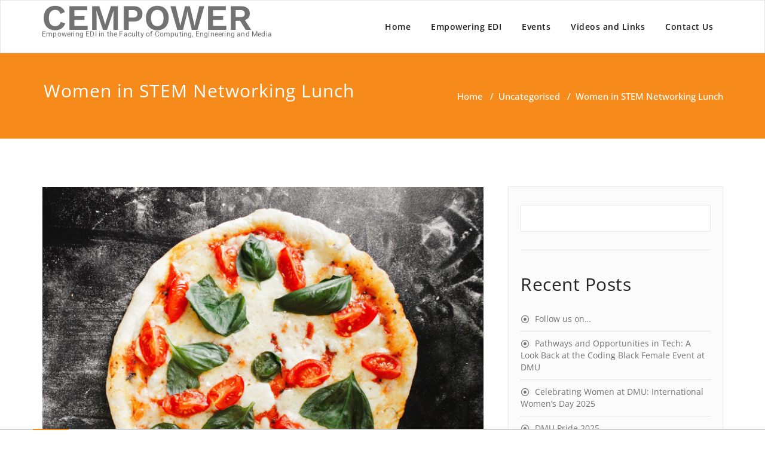

--- FILE ---
content_type: text/html; charset=UTF-8
request_url: https://cempower.our.dmu.ac.uk/2023/08/22/women-in-stem-networking-lunch/
body_size: 96353
content:
<!DOCTYPE html>
<html lang="en-GB" >
    <head>
        <meta charset="UTF-8">
        <meta http-equiv="X-UA-Compatible" content="IE=edge">
        <meta name="viewport" content="width=device-width, initial-scale=1">
        <link rel="pingback" href=" https://cempower.our.dmu.ac.uk/xmlrpc.php ">        <title>Women in STEM Networking Lunch &#8211; CEMPOWER</title>
		<style type="text/css">
			/* Menus */
			body .navbar .navbar-nav > .open > a, body .navbar .navbar-nav > .open > a:hover, body .navbar .navbar-nav > .open > a:focus, body .navbar .navbar-nav > li > a:hover, body .navbar .navbar-nav > li > a:focus, body .navbar-default.navbar6 .navbar-nav > .active > a, body .navbar-default.navbar6 .navbar-nav > .active > a:hover, body .navbar-default.navbar6 .navbar-nav > .active > a:focus, body .navbar.navbar6 .navbar-nav > .active.open > a, body .navbar.navbar6 .navbar-nav > .active.open > a:hover, body .navbar.navbar6 .navbar-nav > .active.open > a:focus {
				color: #f68b1b;
			}
			body .navbar .navbar-nav > .active > a, body .navbar .navbar-nav > .active > a:hover, body .navbar .navbar-nav > .active > a:focus, body .dropdown-menu, body .dropdown-menu .active > a, body .dropdown-menu .active > a:hover, body .dropdown-menu .active > a:focus, body .navbar-default .navbar-nav > .active > a, body .navbar-default .navbar-nav > .active > a:hover, body .navbar-default .navbar-nav > .active > a:focus {
			    background-color: #f68b1b;
			}
			body .navbar-default {
			    background-color: transparent;
			}
			@media (max-width: 767px) {
				body .navbar-default .navbar-nav .open .dropdown-menu > li > a:hover, body .navbar-default .navbar-nav .open .dropdown-menu > li > a:focus {
				    /* color: #fff; */
						background-color: transparent;
				 }
				 body .navbar-default .navbar-nav .open .dropdown-menu > li > a {
				      color: #fff;
				 }
			}
			body .dropdown-menu > li > a,body .nav .open.dropdown-submenu >  a ,body .nav .open.dropdown-submenu > a:hover, body .nav .open.dropdown-submenu > a:focus, body .nav .open > .dropdown-menu a:focus {
					border-bottom: 1px solid rgb(196,114,-13);
					background-color: #f68b1b;
			}
			body .dropdown-menu > li > a:hover, body .dropdown-menu > li > a:focus,body .nav .open.dropdown-submenu > a, body .nav .open.dropdown-submenu > a:hover, body .nav .open.dropdown-submenu >  a:focus,body .nav .open .dropdown-menu >  a ,body .nav .open  > a:hover, body .nav .open   > a:focus {
					background-color: rgb(196,114,-13);
			}
		 	body .nav .open > .dropdown-submenu a, body .nav .open > .dropdown-submenu a:hover, body .nav .open > .dropdown-submenu a:focus {
    			border-bottom: 1px solid rgb(196,114,-13);
			}
     	body .navbar-default .navbar-nav > .active > a,body .navbar .navbar-nav > .open.active > a { color:#ffffff; }
			.navbar2 .logo-link-url .navbar-brand .appointment_title_head, .navbar2 .logo-link-url p, .navbar-default.navbar3 .navbar-nav > li > a{
	    		color: #ffffff;
			}

			/*Background colors */
			.callout-btn2, a.works-btn, .blog-btn-sm, a.more-link, .top-contact-detail-section, .blog-post-date-area .date, .blog-btn-lg, .blogdetail-btn a:hover, .cont-btn a:hover, .sidebar-widget > .input-group > .input-group-addon, .sidebar-widget > .input-group > .input-group-addon, .sidebar-widget-tags a:hover, .navigation.pagination .nav-links .page-numbers.current,  .navigation.pagination .nav-links a:hover, a.error-btn, .hc_scrollup, .tagcloud a:hover, .form-submit input, .media-body input[type=submit], .sidebar-widget input[type=submit], .footer-widget-column input[type=submit], .blogdetail-btn, .cont-btn button, .orange-widget-column > .input-group > .input-group-addon, .orange-widget-column-tags a:hover, .slider-btn-sm, .slide-btn-sm, .slider-sm-area a.more-link, .blog-pagination span.current, .wpcf7-submit, .page-title-section, ins, body .service-section3 .service-area i.fa, body .service-section3 .service-area:hover, .service-section2 .service-area::before, body .Service-section.service6 .service-area, body .navbar-default.navbar5 .navbar-header, body .stickymenu1 .navbar-default .navbar-nav > .active > a, body .stickymenu1 .navbar-default .navbar-nav > .active > a:hover, body .stickymenu1 .navbar-default .navbar-nav > .active > a:focus, body .stickymenu1 .navbar .navbar-nav > li > a:hover, body .stickymenu1 .navbar .navbar-nav > li > a:focus, body .stickymenu1 .navbar .navbar-nav > .open > a, body .stickymenu1 .navbar .navbar-nav > .open > a:hover, body .stickymenu1 .navbar .navbar-nav > .open > a:focus {
				background-color: #f68b1b;
			}
			body .navbar-default.navbar6 .navbar-nav > li.active > a:after, body .navbar6 ul li > a:hover:after {
				background: #f68b1b;
			}

			/* Font Colors */
			.service-icon i, .blog-post-sm a:hover, .blog-tags-sm a:hover, .blog-sm-area h3 > a:hover, .blog-sm-area h3 > a:focus, .footer-contact-icon i, .footer-addr-icon, .footer-blog-post:hover h3 a , .footer-widget-tags a:hover, .footer-widget-column ul li a:hover, .footer-copyright p a:hover, .page-breadcrumb > li.active a, .blog-post-lg a:hover, .blog-post-lg a:focus, .blog-tags-lg a:hover, .blog-lg-area-full h3 > a:hover, .blog-author span, .comment-date a:hover, .reply a, .reply a:hover, .sidebar-blog-post:hover h3 a, ul.post-content li:hover a, .error-404 .error404-title, .media-body th a:hover, .media-body dd a:hover, .media-body li a:hover, .blog-post-info-detail a:hover, .comment-respond a:hover, .blogdetail-btn a, .cont-btn a, .blog-lg-area-left h3 > a:hover, .blog-lg-area-right h3 > a:hover, .blog-lg-area-full h3 > a:hover, .sidebar-widget > ul > li > a:hover,
			.sidebar-widget table th, .footer-widget-column table th,	.top-contact-detail-section table th,	blockquote a,	blockquote a:hover,	blockquote a:focus,
			#calendar_wrap table > thead > tr > th,	#calendar_wrap a,	table tbody a, table tbody a:hover,	table tbody a:focus, .textwidget a:hover,	.format-quote p:before,	td#prev a, td#next a,	dl > dd > a, dl > dd > a:hover, .rsswidget:hover,	.recentcomments a:hover, p > a, p > a:hover,	ul > li > a:hover, tr.odd a, tr.even a,	p.wp-caption-text a, .footer-copyright a, .footer-copyright a:hover, body .service-section3 .service-area:hover i.fa, body .service-section1 .service-area:hover i.fa {
				color: #f68b1b;
			}
			.search-panel .search-form input[type="submit"]{background: #f68b1b;border: 1px solid #f68b1b;}

			/* Border colors */
			.footer-widget-tags a:hover , .sidebar-widget > .input-group > .input-group-addon, .sidebar-widget-tags a:hover, .blog-pagination a:hover, .blog-pagination a.active, .tagcloud a:hover, .media-body input[type=submit], .sidebar-widget input[type=submit], .footer-widget-column input[type=submit] {
				border: 1px solid #f68b1b;
			}
			.footer-copyright-section {	border-bottom: 5px solid #f68b1b; }
			.blog-lg-box img { border-bottom: 3px solid #f68b1b; }
			blockquote { border-left: 5px solid #f68b1b; }

			/* Box Shadow*/
			.callout-btn2, a.hrtl-btn, a.works-btn, .blog-btn-sm, .more-link, .blogdetail-btn a, .cont-btn a, a.error-btn, .form-submit input, .blogdetail-btn, .cont-btn button, .slider-btn-sm , .slider-sm-area a.more-link, .slide-btn-sm, .wpcf7-submit,
			.post-password-form input[type="submit"], input[type="submit"] { box-shadow: 0 3px 0 0 rgb(196,114,-13); }

			/* Other */
			body .service-section1 i.fa {
			    background: #f68b1b;
			    box-shadow: #f68b1b 0px 0px 0px 1px;
			}
			body .Service-section.service7 .service-area:after {
					border-top: 2px dashed #f68b1b ;
					border-bottom: 2px dashed #f68b1b ;
			}
			body .Service-section.service7 .service-area .media:after {
					border-left: 2px dashed #f68b1b ;
		  		border-right: 2px dashed #f68b1b ;
			}
			@media (min-width: 1101px) {
				body .navbar2.navbar-default .navbar-nav > .open > a, body .navbar3.navbar-default .navbar-nav > .open > a {
				    color: #f68b1b;
				}
				body .navbar2.navbar-default .navbar-nav > .open.active > a, body .navbar3.navbar-default .navbar-nav > .open.active > a {
					color: #ffffff;
				}
			}
			body blockquote {
			    border-left: 5px solid #f68b1b;
			}
			/*===== WP 5.8 Wigets =====*/
			body .sidebar-widget li a:hover,body .sidebar-widget li a:focus{
			    color: #f68b1b;
			}
			body .sidebar-widget .wp-block-tag-cloud a:hover{
			border: 1px solid #f68b1b;
			color: #ffffff;
			background-color: #f68b1b;
			}
			body .wp-block-calendar a {
			 color: #f68b1b;
			}
			body .sidebar-widget .wp-block-tag-cloud a:hover, body .footer-widget-section .wp-block-tag-cloud a:hover{
			    background-color: #f68b1b;
			    border: 1px solid #f68b1b;
			    color: #fff;
			}
			body .footer-section .wp-block-latest-comments__comment-meta a:hover {
				color: #f68b1b;
			}
			body .post .nav-subtitle {
			    color: #f68b1b;
			}
			body .post .nav-title:hover,.post .nav-title:focus{color:#f68b1b;}

			body .related-blog-post-sm a:hover,body .related-post-caption h4 a:hover,body .related-blog-post-author .blog-admin-lg a:hover{color:  #f68b1b;}
			body .related-post-scroll-btn li a:hover {background-color: #f68b1b;} 
			body .related-blog-post-sm i{color: #f68b1b;}
			body .related-post-image{border-bottom: 2px solid #f68b1b;}

			body .sidebar-widget h1:before,body .sidebar-widget h2:before,body .sidebar-widget h3:before,body .sidebar-widget h4:before,body .sidebar-widget h5:before,body .sidebar-widget h6:before,body .sidebar-widget .wp-block-search .wp-block-search__label:before,
			body .footer-widget-section h1:before,body .footer-widget-section h2:before,body .footer-widget-section h3:before,body .footer-widget-section h4:before,body .footer-widget-section h5:before,body .footer-widget-section h6:before,body .footer-widget-section .wp-block-search .wp-block-search__label:before,body h3.footer-widget-title:before{width: 60px;background: #f68b1b; z-index:2;}
		</style>
				<style>
		body .site-title .navbar-brand, body .site-branding-text .site-title {
				font-size:60px;
				font-family:Work Sans;
				line-height: 30px;
		}
		body .site-description {
				font-size:12px;
				font-family:Heebo;
				line-height: 25px;
		}
		body .navbar-default .navbar-nav > li > a {
				font-size:14px;
				font-family:Open Sans;
				line-height: 19px;
		}
		body .dropdown-menu li a {
				font-size:14px;
				font-family:Open Sans;
				line-height: 25px;
		}
		</style>
		<style>
		body .page-title h1 {
				font-size:30px;
				font-family:Open Sans;
				line-height: 25px;
		}
		body .page-breadcrumb a, body .page-breadcrumb span, body .page-breadcrumb li {
				font-size:15px;
				font-family:Open Sans;
				line-height: 25px;
		}
		</style>
<style>
.custom-logo{width: 0px; height: auto;}
</style>		<style type="text/css">
			/* Menus */
			body .navbar .navbar-nav > .open > a, body .navbar .navbar-nav > .open > a:hover, body .navbar .navbar-nav > .open > a:focus, body .navbar .navbar-nav > li > a:hover, body .navbar .navbar-nav > li > a:focus, body .navbar-default.navbar6 .navbar-nav > .active > a, body .navbar-default.navbar6 .navbar-nav > .active > a:hover, body .navbar-default.navbar6 .navbar-nav > .active > a:focus, body .navbar.navbar6 .navbar-nav > .active.open > a, body .navbar.navbar6 .navbar-nav > .active.open > a:hover, body .navbar.navbar6 .navbar-nav > .active.open > a:focus {
				color: #f68b1b;
			}
			body .navbar .navbar-nav > .active > a, body .navbar .navbar-nav > .active > a:hover, body .navbar .navbar-nav > .active > a:focus, body .dropdown-menu, body .dropdown-menu .active > a, body .dropdown-menu .active > a:hover, body .dropdown-menu .active > a:focus, body .navbar-default .navbar-nav > .active > a, body .navbar-default .navbar-nav > .active > a:hover, body .navbar-default .navbar-nav > .active > a:focus {
			    background-color: #f68b1b;
			}
			body .navbar-default {
			    background-color: transparent;
			}
			@media (max-width: 767px) {
				body .navbar-default .navbar-nav .open .dropdown-menu > li > a:hover, body .navbar-default .navbar-nav .open .dropdown-menu > li > a:focus {
				    /* color: #fff; */
						background-color: transparent;
				 }
				 body .navbar-default .navbar-nav .open .dropdown-menu > li > a {
				      color: #fff;
				 }
			}
			body .dropdown-menu > li > a,body .nav .open.dropdown-submenu >  a ,body .nav .open.dropdown-submenu > a:hover, body .nav .open.dropdown-submenu > a:focus, body .nav .open > .dropdown-menu a:focus {
					border-bottom: 1px solid rgb(196,114,-13);
					background-color: #f68b1b;
			}
			body .dropdown-menu > li > a:hover, body .dropdown-menu > li > a:focus,body .nav .open.dropdown-submenu > a, body .nav .open.dropdown-submenu > a:hover, body .nav .open.dropdown-submenu >  a:focus,body .nav .open .dropdown-menu >  a ,body .nav .open  > a:hover, body .nav .open   > a:focus {
					background-color: rgb(196,114,-13);
			}
		 	body .nav .open > .dropdown-submenu a, body .nav .open > .dropdown-submenu a:hover, body .nav .open > .dropdown-submenu a:focus {
    			border-bottom: 1px solid rgb(196,114,-13);
			}
     	body .navbar-default .navbar-nav > .active > a,body .navbar .navbar-nav > .open.active > a { color:#ffffff; }
			.navbar2 .logo-link-url .navbar-brand .appointment_title_head, .navbar2 .logo-link-url p, .navbar-default.navbar3 .navbar-nav > li > a{
	    		color: #ffffff;
			}

			/*Background colors */
			.callout-btn2, a.works-btn, .blog-btn-sm, a.more-link, .top-contact-detail-section, .blog-post-date-area .date, .blog-btn-lg, .blogdetail-btn a:hover, .cont-btn a:hover, .sidebar-widget > .input-group > .input-group-addon, .sidebar-widget > .input-group > .input-group-addon, .sidebar-widget-tags a:hover, .navigation.pagination .nav-links .page-numbers.current,  .navigation.pagination .nav-links a:hover, a.error-btn, .hc_scrollup, .tagcloud a:hover, .form-submit input, .media-body input[type=submit], .sidebar-widget input[type=submit], .footer-widget-column input[type=submit], .blogdetail-btn, .cont-btn button, .orange-widget-column > .input-group > .input-group-addon, .orange-widget-column-tags a:hover, .slider-btn-sm, .slide-btn-sm, .slider-sm-area a.more-link, .blog-pagination span.current, .wpcf7-submit, .page-title-section, ins, body .service-section3 .service-area i.fa, body .service-section3 .service-area:hover, .service-section2 .service-area::before, body .Service-section.service6 .service-area, body .navbar-default.navbar5 .navbar-header, body .stickymenu1 .navbar-default .navbar-nav > .active > a, body .stickymenu1 .navbar-default .navbar-nav > .active > a:hover, body .stickymenu1 .navbar-default .navbar-nav > .active > a:focus, body .stickymenu1 .navbar .navbar-nav > li > a:hover, body .stickymenu1 .navbar .navbar-nav > li > a:focus, body .stickymenu1 .navbar .navbar-nav > .open > a, body .stickymenu1 .navbar .navbar-nav > .open > a:hover, body .stickymenu1 .navbar .navbar-nav > .open > a:focus {
				background-color: #f68b1b;
			}
			body .navbar-default.navbar6 .navbar-nav > li.active > a:after, body .navbar6 ul li > a:hover:after {
				background: #f68b1b;
			}

			/* Font Colors */
			.service-icon i, .blog-post-sm a:hover, .blog-tags-sm a:hover, .blog-sm-area h3 > a:hover, .blog-sm-area h3 > a:focus, .footer-contact-icon i, .footer-addr-icon, .footer-blog-post:hover h3 a , .footer-widget-tags a:hover, .footer-widget-column ul li a:hover, .footer-copyright p a:hover, .page-breadcrumb > li.active a, .blog-post-lg a:hover, .blog-post-lg a:focus, .blog-tags-lg a:hover, .blog-lg-area-full h3 > a:hover, .blog-author span, .comment-date a:hover, .reply a, .reply a:hover, .sidebar-blog-post:hover h3 a, ul.post-content li:hover a, .error-404 .error404-title, .media-body th a:hover, .media-body dd a:hover, .media-body li a:hover, .blog-post-info-detail a:hover, .comment-respond a:hover, .blogdetail-btn a, .cont-btn a, .blog-lg-area-left h3 > a:hover, .blog-lg-area-right h3 > a:hover, .blog-lg-area-full h3 > a:hover, .sidebar-widget > ul > li > a:hover,
			.sidebar-widget table th, .footer-widget-column table th,	.top-contact-detail-section table th,	blockquote a,	blockquote a:hover,	blockquote a:focus,
			#calendar_wrap table > thead > tr > th,	#calendar_wrap a,	table tbody a, table tbody a:hover,	table tbody a:focus, .textwidget a:hover,	.format-quote p:before,	td#prev a, td#next a,	dl > dd > a, dl > dd > a:hover, .rsswidget:hover,	.recentcomments a:hover, p > a, p > a:hover,	ul > li > a:hover, tr.odd a, tr.even a,	p.wp-caption-text a, .footer-copyright a, .footer-copyright a:hover, body .service-section3 .service-area:hover i.fa, body .service-section1 .service-area:hover i.fa {
				color: #f68b1b;
			}
			.search-panel .search-form input[type="submit"]{background: #f68b1b;border: 1px solid #f68b1b;}

			/* Border colors */
			.footer-widget-tags a:hover , .sidebar-widget > .input-group > .input-group-addon, .sidebar-widget-tags a:hover, .blog-pagination a:hover, .blog-pagination a.active, .tagcloud a:hover, .media-body input[type=submit], .sidebar-widget input[type=submit], .footer-widget-column input[type=submit] {
				border: 1px solid #f68b1b;
			}
			.footer-copyright-section {	border-bottom: 5px solid #f68b1b; }
			.blog-lg-box img { border-bottom: 3px solid #f68b1b; }
			blockquote { border-left: 5px solid #f68b1b; }

			/* Box Shadow*/
			.callout-btn2, a.hrtl-btn, a.works-btn, .blog-btn-sm, .more-link, .blogdetail-btn a, .cont-btn a, a.error-btn, .form-submit input, .blogdetail-btn, .cont-btn button, .slider-btn-sm , .slider-sm-area a.more-link, .slide-btn-sm, .wpcf7-submit,
			.post-password-form input[type="submit"], input[type="submit"] { box-shadow: 0 3px 0 0 rgb(196,114,-13); }

			/* Other */
			body .service-section1 i.fa {
			    background: #f68b1b;
			    box-shadow: #f68b1b 0px 0px 0px 1px;
			}
			body .Service-section.service7 .service-area:after {
					border-top: 2px dashed #f68b1b ;
					border-bottom: 2px dashed #f68b1b ;
			}
			body .Service-section.service7 .service-area .media:after {
					border-left: 2px dashed #f68b1b ;
		  		border-right: 2px dashed #f68b1b ;
			}
			@media (min-width: 1101px) {
				body .navbar2.navbar-default .navbar-nav > .open > a, body .navbar3.navbar-default .navbar-nav > .open > a {
				    color: #f68b1b;
				}
				body .navbar2.navbar-default .navbar-nav > .open.active > a, body .navbar3.navbar-default .navbar-nav > .open.active > a {
					color: #ffffff;
				}
			}
			body blockquote {
			    border-left: 5px solid #f68b1b;
			}
			/*===== WP 5.8 Wigets =====*/
			body .sidebar-widget li a:hover,body .sidebar-widget li a:focus{
			    color: #f68b1b;
			}
			body .sidebar-widget .wp-block-tag-cloud a:hover{
			border: 1px solid #f68b1b;
			color: #ffffff;
			background-color: #f68b1b;
			}
			body .wp-block-calendar a {
			 color: #f68b1b;
			}
			body .sidebar-widget .wp-block-tag-cloud a:hover, body .footer-widget-section .wp-block-tag-cloud a:hover{
			    background-color: #f68b1b;
			    border: 1px solid #f68b1b;
			    color: #fff;
			}
			body .footer-section .wp-block-latest-comments__comment-meta a:hover {
				color: #f68b1b;
			}
			body .post .nav-subtitle {
			    color: #f68b1b;
			}
			body .post .nav-title:hover,.post .nav-title:focus{color:#f68b1b;}

			body .related-blog-post-sm a:hover,body .related-post-caption h4 a:hover,body .related-blog-post-author .blog-admin-lg a:hover{color:  #f68b1b;}
			body .related-post-scroll-btn li a:hover {background-color: #f68b1b;} 
			body .related-blog-post-sm i{color: #f68b1b;}
			body .related-post-image{border-bottom: 2px solid #f68b1b;}

			body .sidebar-widget h1:before,body .sidebar-widget h2:before,body .sidebar-widget h3:before,body .sidebar-widget h4:before,body .sidebar-widget h5:before,body .sidebar-widget h6:before,body .sidebar-widget .wp-block-search .wp-block-search__label:before,
			body .footer-widget-section h1:before,body .footer-widget-section h2:before,body .footer-widget-section h3:before,body .footer-widget-section h4:before,body .footer-widget-section h5:before,body .footer-widget-section h6:before,body .footer-widget-section .wp-block-search .wp-block-search__label:before,body h3.footer-widget-title:before{width: 60px;background: #f68b1b; z-index:2;}
		</style>
		<meta name='robots' content='max-image-preview:large' />
	<style>img:is([sizes="auto" i], [sizes^="auto," i]) { contain-intrinsic-size: 3000px 1500px }</style>
	<link rel='dns-prefetch' href='//stats.wp.com' />
<link rel="alternate" type="application/rss+xml" title="CEMPOWER &raquo; Feed" href="https://cempower.our.dmu.ac.uk/feed/" />
<link rel="alternate" type="application/rss+xml" title="CEMPOWER &raquo; Comments Feed" href="https://cempower.our.dmu.ac.uk/comments/feed/" />
<link rel="alternate" type="text/calendar" title="CEMPOWER &raquo; iCal Feed" href="https://cempower.our.dmu.ac.uk/events/?ical=1" />
<link rel="alternate" type="application/rss+xml" title="CEMPOWER &raquo; Women in STEM Networking Lunch Comments Feed" href="https://cempower.our.dmu.ac.uk/2023/08/22/women-in-stem-networking-lunch/feed/" />
<script type="text/javascript">
/* <![CDATA[ */
window._wpemojiSettings = {"baseUrl":"https:\/\/s.w.org\/images\/core\/emoji\/16.0.1\/72x72\/","ext":".png","svgUrl":"https:\/\/s.w.org\/images\/core\/emoji\/16.0.1\/svg\/","svgExt":".svg","source":{"concatemoji":"https:\/\/cempower.our.dmu.ac.uk\/wp-includes\/js\/wp-emoji-release.min.js?ver=e74824d5c21f5a29db99279c961e868d"}};
/*! This file is auto-generated */
!function(s,n){var o,i,e;function c(e){try{var t={supportTests:e,timestamp:(new Date).valueOf()};sessionStorage.setItem(o,JSON.stringify(t))}catch(e){}}function p(e,t,n){e.clearRect(0,0,e.canvas.width,e.canvas.height),e.fillText(t,0,0);var t=new Uint32Array(e.getImageData(0,0,e.canvas.width,e.canvas.height).data),a=(e.clearRect(0,0,e.canvas.width,e.canvas.height),e.fillText(n,0,0),new Uint32Array(e.getImageData(0,0,e.canvas.width,e.canvas.height).data));return t.every(function(e,t){return e===a[t]})}function u(e,t){e.clearRect(0,0,e.canvas.width,e.canvas.height),e.fillText(t,0,0);for(var n=e.getImageData(16,16,1,1),a=0;a<n.data.length;a++)if(0!==n.data[a])return!1;return!0}function f(e,t,n,a){switch(t){case"flag":return n(e,"\ud83c\udff3\ufe0f\u200d\u26a7\ufe0f","\ud83c\udff3\ufe0f\u200b\u26a7\ufe0f")?!1:!n(e,"\ud83c\udde8\ud83c\uddf6","\ud83c\udde8\u200b\ud83c\uddf6")&&!n(e,"\ud83c\udff4\udb40\udc67\udb40\udc62\udb40\udc65\udb40\udc6e\udb40\udc67\udb40\udc7f","\ud83c\udff4\u200b\udb40\udc67\u200b\udb40\udc62\u200b\udb40\udc65\u200b\udb40\udc6e\u200b\udb40\udc67\u200b\udb40\udc7f");case"emoji":return!a(e,"\ud83e\udedf")}return!1}function g(e,t,n,a){var r="undefined"!=typeof WorkerGlobalScope&&self instanceof WorkerGlobalScope?new OffscreenCanvas(300,150):s.createElement("canvas"),o=r.getContext("2d",{willReadFrequently:!0}),i=(o.textBaseline="top",o.font="600 32px Arial",{});return e.forEach(function(e){i[e]=t(o,e,n,a)}),i}function t(e){var t=s.createElement("script");t.src=e,t.defer=!0,s.head.appendChild(t)}"undefined"!=typeof Promise&&(o="wpEmojiSettingsSupports",i=["flag","emoji"],n.supports={everything:!0,everythingExceptFlag:!0},e=new Promise(function(e){s.addEventListener("DOMContentLoaded",e,{once:!0})}),new Promise(function(t){var n=function(){try{var e=JSON.parse(sessionStorage.getItem(o));if("object"==typeof e&&"number"==typeof e.timestamp&&(new Date).valueOf()<e.timestamp+604800&&"object"==typeof e.supportTests)return e.supportTests}catch(e){}return null}();if(!n){if("undefined"!=typeof Worker&&"undefined"!=typeof OffscreenCanvas&&"undefined"!=typeof URL&&URL.createObjectURL&&"undefined"!=typeof Blob)try{var e="postMessage("+g.toString()+"("+[JSON.stringify(i),f.toString(),p.toString(),u.toString()].join(",")+"));",a=new Blob([e],{type:"text/javascript"}),r=new Worker(URL.createObjectURL(a),{name:"wpTestEmojiSupports"});return void(r.onmessage=function(e){c(n=e.data),r.terminate(),t(n)})}catch(e){}c(n=g(i,f,p,u))}t(n)}).then(function(e){for(var t in e)n.supports[t]=e[t],n.supports.everything=n.supports.everything&&n.supports[t],"flag"!==t&&(n.supports.everythingExceptFlag=n.supports.everythingExceptFlag&&n.supports[t]);n.supports.everythingExceptFlag=n.supports.everythingExceptFlag&&!n.supports.flag,n.DOMReady=!1,n.readyCallback=function(){n.DOMReady=!0}}).then(function(){return e}).then(function(){var e;n.supports.everything||(n.readyCallback(),(e=n.source||{}).concatemoji?t(e.concatemoji):e.wpemoji&&e.twemoji&&(t(e.twemoji),t(e.wpemoji)))}))}((window,document),window._wpemojiSettings);
/* ]]> */
</script>
<link rel='stylesheet' id='appointment-theme-fonts-css' href='https://cempower.our.dmu.ac.uk/wp-content/fonts/9d8c2d8d0ef906b87999080abf3269be.css?ver=20201110' type='text/css' media='all' />
<style id='wp-emoji-styles-inline-css' type='text/css'>

	img.wp-smiley, img.emoji {
		display: inline !important;
		border: none !important;
		box-shadow: none !important;
		height: 1em !important;
		width: 1em !important;
		margin: 0 0.07em !important;
		vertical-align: -0.1em !important;
		background: none !important;
		padding: 0 !important;
	}
</style>
<link rel='stylesheet' id='wp-block-library-css' href='https://cempower.our.dmu.ac.uk/wp-includes/css/dist/block-library/style.min.css?ver=e74824d5c21f5a29db99279c961e868d' type='text/css' media='all' />
<style id='classic-theme-styles-inline-css' type='text/css'>
/*! This file is auto-generated */
.wp-block-button__link{color:#fff;background-color:#32373c;border-radius:9999px;box-shadow:none;text-decoration:none;padding:calc(.667em + 2px) calc(1.333em + 2px);font-size:1.125em}.wp-block-file__button{background:#32373c;color:#fff;text-decoration:none}
</style>
<link rel='stylesheet' id='mediaelement-css' href='https://cempower.our.dmu.ac.uk/wp-includes/js/mediaelement/mediaelementplayer-legacy.min.css?ver=4.2.17' type='text/css' media='all' />
<link rel='stylesheet' id='wp-mediaelement-css' href='https://cempower.our.dmu.ac.uk/wp-includes/js/mediaelement/wp-mediaelement.min.css?ver=e74824d5c21f5a29db99279c961e868d' type='text/css' media='all' />
<style id='jetpack-sharing-buttons-style-inline-css' type='text/css'>
.jetpack-sharing-buttons__services-list{display:flex;flex-direction:row;flex-wrap:wrap;gap:0;list-style-type:none;margin:5px;padding:0}.jetpack-sharing-buttons__services-list.has-small-icon-size{font-size:12px}.jetpack-sharing-buttons__services-list.has-normal-icon-size{font-size:16px}.jetpack-sharing-buttons__services-list.has-large-icon-size{font-size:24px}.jetpack-sharing-buttons__services-list.has-huge-icon-size{font-size:36px}@media print{.jetpack-sharing-buttons__services-list{display:none!important}}.editor-styles-wrapper .wp-block-jetpack-sharing-buttons{gap:0;padding-inline-start:0}ul.jetpack-sharing-buttons__services-list.has-background{padding:1.25em 2.375em}
</style>
<style id='global-styles-inline-css' type='text/css'>
:root{--wp--preset--aspect-ratio--square: 1;--wp--preset--aspect-ratio--4-3: 4/3;--wp--preset--aspect-ratio--3-4: 3/4;--wp--preset--aspect-ratio--3-2: 3/2;--wp--preset--aspect-ratio--2-3: 2/3;--wp--preset--aspect-ratio--16-9: 16/9;--wp--preset--aspect-ratio--9-16: 9/16;--wp--preset--color--black: #000000;--wp--preset--color--cyan-bluish-gray: #abb8c3;--wp--preset--color--white: #ffffff;--wp--preset--color--pale-pink: #f78da7;--wp--preset--color--vivid-red: #cf2e2e;--wp--preset--color--luminous-vivid-orange: #ff6900;--wp--preset--color--luminous-vivid-amber: #fcb900;--wp--preset--color--light-green-cyan: #7bdcb5;--wp--preset--color--vivid-green-cyan: #00d084;--wp--preset--color--pale-cyan-blue: #8ed1fc;--wp--preset--color--vivid-cyan-blue: #0693e3;--wp--preset--color--vivid-purple: #9b51e0;--wp--preset--gradient--vivid-cyan-blue-to-vivid-purple: linear-gradient(135deg,rgba(6,147,227,1) 0%,rgb(155,81,224) 100%);--wp--preset--gradient--light-green-cyan-to-vivid-green-cyan: linear-gradient(135deg,rgb(122,220,180) 0%,rgb(0,208,130) 100%);--wp--preset--gradient--luminous-vivid-amber-to-luminous-vivid-orange: linear-gradient(135deg,rgba(252,185,0,1) 0%,rgba(255,105,0,1) 100%);--wp--preset--gradient--luminous-vivid-orange-to-vivid-red: linear-gradient(135deg,rgba(255,105,0,1) 0%,rgb(207,46,46) 100%);--wp--preset--gradient--very-light-gray-to-cyan-bluish-gray: linear-gradient(135deg,rgb(238,238,238) 0%,rgb(169,184,195) 100%);--wp--preset--gradient--cool-to-warm-spectrum: linear-gradient(135deg,rgb(74,234,220) 0%,rgb(151,120,209) 20%,rgb(207,42,186) 40%,rgb(238,44,130) 60%,rgb(251,105,98) 80%,rgb(254,248,76) 100%);--wp--preset--gradient--blush-light-purple: linear-gradient(135deg,rgb(255,206,236) 0%,rgb(152,150,240) 100%);--wp--preset--gradient--blush-bordeaux: linear-gradient(135deg,rgb(254,205,165) 0%,rgb(254,45,45) 50%,rgb(107,0,62) 100%);--wp--preset--gradient--luminous-dusk: linear-gradient(135deg,rgb(255,203,112) 0%,rgb(199,81,192) 50%,rgb(65,88,208) 100%);--wp--preset--gradient--pale-ocean: linear-gradient(135deg,rgb(255,245,203) 0%,rgb(182,227,212) 50%,rgb(51,167,181) 100%);--wp--preset--gradient--electric-grass: linear-gradient(135deg,rgb(202,248,128) 0%,rgb(113,206,126) 100%);--wp--preset--gradient--midnight: linear-gradient(135deg,rgb(2,3,129) 0%,rgb(40,116,252) 100%);--wp--preset--font-size--small: 13px;--wp--preset--font-size--medium: 20px;--wp--preset--font-size--large: 36px;--wp--preset--font-size--x-large: 42px;--wp--preset--spacing--20: 0.44rem;--wp--preset--spacing--30: 0.67rem;--wp--preset--spacing--40: 1rem;--wp--preset--spacing--50: 1.5rem;--wp--preset--spacing--60: 2.25rem;--wp--preset--spacing--70: 3.38rem;--wp--preset--spacing--80: 5.06rem;--wp--preset--shadow--natural: 6px 6px 9px rgba(0, 0, 0, 0.2);--wp--preset--shadow--deep: 12px 12px 50px rgba(0, 0, 0, 0.4);--wp--preset--shadow--sharp: 6px 6px 0px rgba(0, 0, 0, 0.2);--wp--preset--shadow--outlined: 6px 6px 0px -3px rgba(255, 255, 255, 1), 6px 6px rgba(0, 0, 0, 1);--wp--preset--shadow--crisp: 6px 6px 0px rgba(0, 0, 0, 1);}:where(.is-layout-flex){gap: 0.5em;}:where(.is-layout-grid){gap: 0.5em;}body .is-layout-flex{display: flex;}.is-layout-flex{flex-wrap: wrap;align-items: center;}.is-layout-flex > :is(*, div){margin: 0;}body .is-layout-grid{display: grid;}.is-layout-grid > :is(*, div){margin: 0;}:where(.wp-block-columns.is-layout-flex){gap: 2em;}:where(.wp-block-columns.is-layout-grid){gap: 2em;}:where(.wp-block-post-template.is-layout-flex){gap: 1.25em;}:where(.wp-block-post-template.is-layout-grid){gap: 1.25em;}.has-black-color{color: var(--wp--preset--color--black) !important;}.has-cyan-bluish-gray-color{color: var(--wp--preset--color--cyan-bluish-gray) !important;}.has-white-color{color: var(--wp--preset--color--white) !important;}.has-pale-pink-color{color: var(--wp--preset--color--pale-pink) !important;}.has-vivid-red-color{color: var(--wp--preset--color--vivid-red) !important;}.has-luminous-vivid-orange-color{color: var(--wp--preset--color--luminous-vivid-orange) !important;}.has-luminous-vivid-amber-color{color: var(--wp--preset--color--luminous-vivid-amber) !important;}.has-light-green-cyan-color{color: var(--wp--preset--color--light-green-cyan) !important;}.has-vivid-green-cyan-color{color: var(--wp--preset--color--vivid-green-cyan) !important;}.has-pale-cyan-blue-color{color: var(--wp--preset--color--pale-cyan-blue) !important;}.has-vivid-cyan-blue-color{color: var(--wp--preset--color--vivid-cyan-blue) !important;}.has-vivid-purple-color{color: var(--wp--preset--color--vivid-purple) !important;}.has-black-background-color{background-color: var(--wp--preset--color--black) !important;}.has-cyan-bluish-gray-background-color{background-color: var(--wp--preset--color--cyan-bluish-gray) !important;}.has-white-background-color{background-color: var(--wp--preset--color--white) !important;}.has-pale-pink-background-color{background-color: var(--wp--preset--color--pale-pink) !important;}.has-vivid-red-background-color{background-color: var(--wp--preset--color--vivid-red) !important;}.has-luminous-vivid-orange-background-color{background-color: var(--wp--preset--color--luminous-vivid-orange) !important;}.has-luminous-vivid-amber-background-color{background-color: var(--wp--preset--color--luminous-vivid-amber) !important;}.has-light-green-cyan-background-color{background-color: var(--wp--preset--color--light-green-cyan) !important;}.has-vivid-green-cyan-background-color{background-color: var(--wp--preset--color--vivid-green-cyan) !important;}.has-pale-cyan-blue-background-color{background-color: var(--wp--preset--color--pale-cyan-blue) !important;}.has-vivid-cyan-blue-background-color{background-color: var(--wp--preset--color--vivid-cyan-blue) !important;}.has-vivid-purple-background-color{background-color: var(--wp--preset--color--vivid-purple) !important;}.has-black-border-color{border-color: var(--wp--preset--color--black) !important;}.has-cyan-bluish-gray-border-color{border-color: var(--wp--preset--color--cyan-bluish-gray) !important;}.has-white-border-color{border-color: var(--wp--preset--color--white) !important;}.has-pale-pink-border-color{border-color: var(--wp--preset--color--pale-pink) !important;}.has-vivid-red-border-color{border-color: var(--wp--preset--color--vivid-red) !important;}.has-luminous-vivid-orange-border-color{border-color: var(--wp--preset--color--luminous-vivid-orange) !important;}.has-luminous-vivid-amber-border-color{border-color: var(--wp--preset--color--luminous-vivid-amber) !important;}.has-light-green-cyan-border-color{border-color: var(--wp--preset--color--light-green-cyan) !important;}.has-vivid-green-cyan-border-color{border-color: var(--wp--preset--color--vivid-green-cyan) !important;}.has-pale-cyan-blue-border-color{border-color: var(--wp--preset--color--pale-cyan-blue) !important;}.has-vivid-cyan-blue-border-color{border-color: var(--wp--preset--color--vivid-cyan-blue) !important;}.has-vivid-purple-border-color{border-color: var(--wp--preset--color--vivid-purple) !important;}.has-vivid-cyan-blue-to-vivid-purple-gradient-background{background: var(--wp--preset--gradient--vivid-cyan-blue-to-vivid-purple) !important;}.has-light-green-cyan-to-vivid-green-cyan-gradient-background{background: var(--wp--preset--gradient--light-green-cyan-to-vivid-green-cyan) !important;}.has-luminous-vivid-amber-to-luminous-vivid-orange-gradient-background{background: var(--wp--preset--gradient--luminous-vivid-amber-to-luminous-vivid-orange) !important;}.has-luminous-vivid-orange-to-vivid-red-gradient-background{background: var(--wp--preset--gradient--luminous-vivid-orange-to-vivid-red) !important;}.has-very-light-gray-to-cyan-bluish-gray-gradient-background{background: var(--wp--preset--gradient--very-light-gray-to-cyan-bluish-gray) !important;}.has-cool-to-warm-spectrum-gradient-background{background: var(--wp--preset--gradient--cool-to-warm-spectrum) !important;}.has-blush-light-purple-gradient-background{background: var(--wp--preset--gradient--blush-light-purple) !important;}.has-blush-bordeaux-gradient-background{background: var(--wp--preset--gradient--blush-bordeaux) !important;}.has-luminous-dusk-gradient-background{background: var(--wp--preset--gradient--luminous-dusk) !important;}.has-pale-ocean-gradient-background{background: var(--wp--preset--gradient--pale-ocean) !important;}.has-electric-grass-gradient-background{background: var(--wp--preset--gradient--electric-grass) !important;}.has-midnight-gradient-background{background: var(--wp--preset--gradient--midnight) !important;}.has-small-font-size{font-size: var(--wp--preset--font-size--small) !important;}.has-medium-font-size{font-size: var(--wp--preset--font-size--medium) !important;}.has-large-font-size{font-size: var(--wp--preset--font-size--large) !important;}.has-x-large-font-size{font-size: var(--wp--preset--font-size--x-large) !important;}
:where(.wp-block-post-template.is-layout-flex){gap: 1.25em;}:where(.wp-block-post-template.is-layout-grid){gap: 1.25em;}
:where(.wp-block-columns.is-layout-flex){gap: 2em;}:where(.wp-block-columns.is-layout-grid){gap: 2em;}
:root :where(.wp-block-pullquote){font-size: 1.5em;line-height: 1.6;}
</style>
<link rel='stylesheet' id='appointment-style-css' href='https://cempower.our.dmu.ac.uk/wp-content/themes/vice/style.css?ver=e74824d5c21f5a29db99279c961e868d' type='text/css' media='all' />
<link rel='stylesheet' id='appointment-bootstrap-css-css' href='https://cempower.our.dmu.ac.uk/wp-content/themes/appointment/css/bootstrap.css?ver=e74824d5c21f5a29db99279c961e868d' type='text/css' media='all' />
<link rel='stylesheet' id='appointment-menu-css-css' href='https://cempower.our.dmu.ac.uk/wp-content/themes/appointment/css/theme-menu.css?ver=e74824d5c21f5a29db99279c961e868d' type='text/css' media='all' />
<link rel='stylesheet' id='appointment-element-css-css' href='https://cempower.our.dmu.ac.uk/wp-content/themes/appointment/css/element.css?ver=e74824d5c21f5a29db99279c961e868d' type='text/css' media='all' />
<link rel='stylesheet' id='appointment-font-awesome-min-css' href='https://cempower.our.dmu.ac.uk/wp-content/themes/appointment/css/font-awesome/css/all.min.css?ver=e74824d5c21f5a29db99279c961e868d' type='text/css' media='all' />
<link rel='stylesheet' id='appointment-media-responsive-css-css' href='https://cempower.our.dmu.ac.uk/wp-content/themes/appointment/css/media-responsive.css?ver=e74824d5c21f5a29db99279c961e868d' type='text/css' media='all' />
<link rel='stylesheet' id='vice-parent-style-css' href='https://cempower.our.dmu.ac.uk/wp-content/themes/appointment/style.css?ver=e74824d5c21f5a29db99279c961e868d' type='text/css' media='all' />
<link rel='stylesheet' id='bootstrap-style-css' href='https://cempower.our.dmu.ac.uk/wp-content/themes/appointment/css/bootstrap.css?ver=e74824d5c21f5a29db99279c961e868d' type='text/css' media='all' />
<link rel='stylesheet' id='vice-theme-menu-css' href='https://cempower.our.dmu.ac.uk/wp-content/themes/appointment/css/theme-menu.css?ver=e74824d5c21f5a29db99279c961e868d' type='text/css' media='all' />
<link rel='stylesheet' id='vice-element-style-css' href='https://cempower.our.dmu.ac.uk/wp-content/themes/appointment/css/element.css?ver=e74824d5c21f5a29db99279c961e868d' type='text/css' media='all' />
<link rel='stylesheet' id='vice-media-responsive-css' href='https://cempower.our.dmu.ac.uk/wp-content/themes/appointment/css/media-responsive.css?ver=e74824d5c21f5a29db99279c961e868d' type='text/css' media='all' />
<script type="text/javascript" src="https://cempower.our.dmu.ac.uk/wp-includes/js/jquery/jquery.min.js?ver=3.7.1" id="jquery-core-js"></script>
<script type="text/javascript" src="https://cempower.our.dmu.ac.uk/wp-includes/js/jquery/jquery-migrate.min.js?ver=3.4.1" id="jquery-migrate-js"></script>
<script type="text/javascript" src="https://cempower.our.dmu.ac.uk/wp-content/themes/appointment/js/bootstrap.min.js?ver=e74824d5c21f5a29db99279c961e868d" id="appointment-bootstrap-js-js"></script>
<script type="text/javascript" src="https://cempower.our.dmu.ac.uk/wp-content/themes/appointment/js/menu/menu.js?ver=e74824d5c21f5a29db99279c961e868d" id="appointment-menu-js-js"></script>
<script type="text/javascript" src="https://cempower.our.dmu.ac.uk/wp-content/themes/appointment/js/page-scroll.js?ver=e74824d5c21f5a29db99279c961e868d" id="appointment-page-scroll-js-js"></script>
<script type="text/javascript" src="https://cempower.our.dmu.ac.uk/wp-content/themes/appointment/js/carousel.js?ver=e74824d5c21f5a29db99279c961e868d" id="appointment-carousel-js-js"></script>
<script type="text/javascript" src="https://cempower.our.dmu.ac.uk/wp-content/themes/vice/js/masonry/mp.mansory.js?ver=e74824d5c21f5a29db99279c961e868d" id="vice-mp-masonry-js-js"></script>
<link rel="https://api.w.org/" href="https://cempower.our.dmu.ac.uk/wp-json/" /><link rel="alternate" title="JSON" type="application/json" href="https://cempower.our.dmu.ac.uk/wp-json/wp/v2/posts/97" /><link rel="EditURI" type="application/rsd+xml" title="RSD" href="https://cempower.our.dmu.ac.uk/xmlrpc.php?rsd" />

<link rel="canonical" href="https://cempower.our.dmu.ac.uk/2023/08/22/women-in-stem-networking-lunch/" />
<link rel='shortlink' href='https://cempower.our.dmu.ac.uk/?p=97' />
<link rel="alternate" title="oEmbed (JSON)" type="application/json+oembed" href="https://cempower.our.dmu.ac.uk/wp-json/oembed/1.0/embed?url=https%3A%2F%2Fcempower.our.dmu.ac.uk%2F2023%2F08%2F22%2Fwomen-in-stem-networking-lunch%2F" />
<link rel="alternate" title="oEmbed (XML)" type="text/xml+oembed" href="https://cempower.our.dmu.ac.uk/wp-json/oembed/1.0/embed?url=https%3A%2F%2Fcempower.our.dmu.ac.uk%2F2023%2F08%2F22%2Fwomen-in-stem-networking-lunch%2F&#038;format=xml" />
<script type="text/javascript">
(function(url){
	if(/(?:Chrome\/26\.0\.1410\.63 Safari\/537\.31|WordfenceTestMonBot)/.test(navigator.userAgent)){ return; }
	var addEvent = function(evt, handler) {
		if (window.addEventListener) {
			document.addEventListener(evt, handler, false);
		} else if (window.attachEvent) {
			document.attachEvent('on' + evt, handler);
		}
	};
	var removeEvent = function(evt, handler) {
		if (window.removeEventListener) {
			document.removeEventListener(evt, handler, false);
		} else if (window.detachEvent) {
			document.detachEvent('on' + evt, handler);
		}
	};
	var evts = 'contextmenu dblclick drag dragend dragenter dragleave dragover dragstart drop keydown keypress keyup mousedown mousemove mouseout mouseover mouseup mousewheel scroll'.split(' ');
	var logHuman = function() {
		if (window.wfLogHumanRan) { return; }
		window.wfLogHumanRan = true;
		var wfscr = document.createElement('script');
		wfscr.type = 'text/javascript';
		wfscr.async = true;
		wfscr.src = url + '&r=' + Math.random();
		(document.getElementsByTagName('head')[0]||document.getElementsByTagName('body')[0]).appendChild(wfscr);
		for (var i = 0; i < evts.length; i++) {
			removeEvent(evts[i], logHuman);
		}
	};
	for (var i = 0; i < evts.length; i++) {
		addEvent(evts[i], logHuman);
	}
})('//cempower.our.dmu.ac.uk/?wordfence_lh=1&hid=0D52C0A3057897754B2E6ED9B361E803');
</script><meta name="tec-api-version" content="v1"><meta name="tec-api-origin" content="https://cempower.our.dmu.ac.uk"><link rel="alternate" href="https://cempower.our.dmu.ac.uk/wp-json/tribe/events/v1/" />	<style>img#wpstats{display:none}</style>
		
<!-- Jetpack Open Graph Tags -->
<meta property="og:type" content="article" />
<meta property="og:title" content="Women in STEM Networking Lunch" />
<meta property="og:url" content="https://cempower.our.dmu.ac.uk/2023/08/22/women-in-stem-networking-lunch/" />
<meta property="og:description" content="Our women in STEM networking lunch till take place on Wednesday 4th October at 1pm" />
<meta property="article:published_time" content="2023-08-22T09:32:00+00:00" />
<meta property="article:modified_time" content="2023-09-25T14:59:21+00:00" />
<meta property="og:site_name" content="CEMPOWER" />
<meta property="og:image" content="https://cempower.our.dmu.ac.uk/wp-content/uploads/sites/700/2023/08/inna-gurina-JspLKUauwSI-unsplash-scaled.jpg" />
<meta property="og:image:width" content="2560" />
<meta property="og:image:height" content="2213" />
<meta property="og:image:alt" content="" />
<meta property="og:locale" content="en_GB" />
<meta name="twitter:text:title" content="Women in STEM Networking Lunch" />
<meta name="twitter:image" content="https://cempower.our.dmu.ac.uk/wp-content/uploads/sites/700/2023/08/inna-gurina-JspLKUauwSI-unsplash-scaled.jpg?w=640" />
<meta name="twitter:card" content="summary_large_image" />

<!-- End Jetpack Open Graph Tags -->

    </head>
    <body class="wp-singular post-template-default single single-post postid-97 single-format-standard wp-theme-appointment wp-child-theme-vice tribe-no-js" >

                <a class="skip-link screen-reader-text" href="#wrap">Skip to content</a>
        <!--Logo & Menu Section-->
        <nav class="navbar navbar-default">
            <div class="container">
                <!-- Brand and toggle get grouped for better mobile display -->
                <div class="navbar-header">

                    
                                        <div class="site-branding-text logo-link-url">
                                                    <h2 class="site-title" style="margin: 0px;" ><a class="navbar-brand" href="https://cempower.our.dmu.ac.uk/" rel="home" >

                                    <div class=appointment_title_head>
                                        CEMPOWER                                    </div>
                                </a>
                            </h2>
                                                                                <p class="site-description">Empowering EDI in the Faculty of Computing, Engineering and Media</p>
                                            </div>
                    <button type="button" class="navbar-toggle collapsed" data-toggle="collapse" data-target="#bs-example-navbar-collapse-1">
                        <span class="sr-only">Toggle navigation</span>
                        <span class="icon-bar"></span>
                        <span class="icon-bar"></span>
                        <span class="icon-bar"></span>
                    </button>
                </div>

                
                <!-- Collect the nav links, forms, and other content for toggling -->
                <div class="collapse navbar-collapse" id="bs-example-navbar-collapse-1">
                    <ul class="nav navbar-nav navbar-right"><li class="nav-item menu-item"><a class="nav-link 1" href="https://cempower.our.dmu.ac.uk/" title="Home">Home</a></li><li class="menu-item page_item dropdown page-item-9 dropdown"><a href="https://cempower.our.dmu.ac.uk/empowering-edi/">Empowering EDI</a></li><li class="menu-item page_item dropdown page-item-34 dropdown"><a href="https://cempower.our.dmu.ac.uk/events/">Events</a></li><li class="menu-item page_item dropdown page-item-38 dropdown"><a href="https://cempower.our.dmu.ac.uk/follow-us/">Videos and Links</a></li><li class="menu-item page_item dropdown page-item-111 dropdown"><a href="https://cempower.our.dmu.ac.uk/contact-us/">Contact Us</a></li></ul>
                </div><!-- /.navbar-collapse -->
            </div><!-- /.container-fluid -->
        </nav>
        <!--/Logo & Menu Section-->
        <div class="clearfix"></div><!-- Page Title Section -->
<div class="page-title-section">
    <div class="overlay">
        <div class="container">
            <div class="row">
                <div class="col-md-6">
                    <div class="page-title">
                        <h1>
                            Women in STEM Networking Lunch                        </h1>
                    </div>
                </div>
                <div class="col-md-6">
                    <ul class="page-breadcrumb">
                        <li><a href="https://cempower.our.dmu.ac.uk/">Home</a> &nbsp &#47; &nbsp<a href="https://cempower.our.dmu.ac.uk/category/uncategorised/">Uncategorised</a> &nbsp &#47; &nbsp<li class="active">Women in STEM Networking Lunch</li></li>                    </ul>
                </div>
            </div>
        </div>
    </div>
</div>
<!-- /Page Title Section -->
<div class="clearfix"></div>
<!-- Blog Section Right Sidebar -->
<div class="page-builder" id="wrap">
    <div class="container">
        <div class="row">
            <!-- Blog Area -->
            <div class="col-md-8" >
                <div id="post-97" class="blog-lg-area-left post-97 post type-post status-publish format-standard has-post-thumbnail hentry category-uncategorised">
	<div class="media">
			<div class="media-body">
						<div class="blog-lg-box">
				<a class ="img-responsive"  title="Women in STEM Networking Lunch" >
				<img width="2560" height="2213" src="https://cempower.our.dmu.ac.uk/wp-content/uploads/sites/700/2023/08/inna-gurina-JspLKUauwSI-unsplash-scaled.jpg" class="img-responsive wp-post-image" alt="" decoding="async" fetchpriority="high" srcset="https://cempower.our.dmu.ac.uk/wp-content/uploads/sites/700/2023/08/inna-gurina-JspLKUauwSI-unsplash-scaled.jpg 2560w, https://cempower.our.dmu.ac.uk/wp-content/uploads/sites/700/2023/08/inna-gurina-JspLKUauwSI-unsplash-300x259.jpg 300w, https://cempower.our.dmu.ac.uk/wp-content/uploads/sites/700/2023/08/inna-gurina-JspLKUauwSI-unsplash-1024x885.jpg 1024w, https://cempower.our.dmu.ac.uk/wp-content/uploads/sites/700/2023/08/inna-gurina-JspLKUauwSI-unsplash-768x664.jpg 768w, https://cempower.our.dmu.ac.uk/wp-content/uploads/sites/700/2023/08/inna-gurina-JspLKUauwSI-unsplash-1536x1328.jpg 1536w, https://cempower.our.dmu.ac.uk/wp-content/uploads/sites/700/2023/08/inna-gurina-JspLKUauwSI-unsplash-2048x1771.jpg 2048w" sizes="(max-width: 2560px) 100vw, 2560px" />                                </a>
			</div>
							                    <h3 class="blog-single-title">Women in STEM Networking Lunch</h3>
                                        <div class="blog-content">
				
<p>We will be holding a women in STEM networking lunch on Wednesday 4<sup>th</sup> October from 1pm to 3pm. </p>



<span id="more-97"></span>



<p>Come along to meet other women studying computing, engineering and media and chat with us about setting up at Women in STEM Society for 2023/24.</p>



<p></p>



<p>The lunch will take place in the Queens Building room 0.10. </p>



<p>Pizza and drinks will be provided.</p>



<p>Please confirm you attendance here: </p>



<figure class="wp-block-image size-large is-resized"><img decoding="async" src="https://cempower.our.dmu.ac.uk/wp-content/uploads/sites/700/2023/09/QRCode-for-RSVP-Women-in-STEM-Networking-Lunch-3-1024x1024.png" alt="" class="wp-image-165" style="width:463px;height:463px" width="463" height="463" srcset="https://cempower.our.dmu.ac.uk/wp-content/uploads/sites/700/2023/09/QRCode-for-RSVP-Women-in-STEM-Networking-Lunch-3-1024x1024.png 1024w, https://cempower.our.dmu.ac.uk/wp-content/uploads/sites/700/2023/09/QRCode-for-RSVP-Women-in-STEM-Networking-Lunch-3-300x300.png 300w, https://cempower.our.dmu.ac.uk/wp-content/uploads/sites/700/2023/09/QRCode-for-RSVP-Women-in-STEM-Networking-Lunch-3-150x150.png 150w, https://cempower.our.dmu.ac.uk/wp-content/uploads/sites/700/2023/09/QRCode-for-RSVP-Women-in-STEM-Networking-Lunch-3-768x768.png 768w, https://cempower.our.dmu.ac.uk/wp-content/uploads/sites/700/2023/09/QRCode-for-RSVP-Women-in-STEM-Networking-Lunch-3-1536x1536.png 1536w, https://cempower.our.dmu.ac.uk/wp-content/uploads/sites/700/2023/09/QRCode-for-RSVP-Women-in-STEM-Networking-Lunch-3.png 1890w" sizes="(max-width: 463px) 100vw, 463px" /></figure>
			</div>
		</div>
		
	<nav class="navigation post-navigation" aria-label="Posts">
		<h2 class="screen-reader-text">Post navigation</h2>
		<div class="nav-links"><div class="nav-previous"><a href="https://cempower.our.dmu.ac.uk/2023/08/22/induction-week/" rel="prev"><span class="nav-subtitle"><i class="fa fa-angle-double-left"></i>Previous</span> <span class="nav-title">CEM Welcome Fair</span></a></div><div class="nav-next"><a href="https://cempower.our.dmu.ac.uk/2023/08/22/ada-lovelace-day/" rel="next"><span class="nav-subtitle">Next<i class="fa fa-angle-double-right"></i></span> <span class="nav-title">Ada Lovelace Day</span></a></div></div>
	</nav>	 </div>
</div>
                        <!--Blog Author-->
                        <div class="comment-title"><h3>About the author</h3></div>
                        <div class="blog-author">
                            <div class="media">
                                <div class="pull-left">
                                    <img alt='' src='https://secure.gravatar.com/avatar/e56a464bc41db12185ee6c5664420831f1cbdfa1f24c9dd8c06dde93dc437c70?s=200&#038;d=mm&#038;r=g' srcset='https://secure.gravatar.com/avatar/e56a464bc41db12185ee6c5664420831f1cbdfa1f24c9dd8c06dde93dc437c70?s=400&#038;d=mm&#038;r=g 2x' class='img-responsive img-circle avatar-200 photo' height='200' width='200' decoding='async'/>                                </div>
                                <div class="media-body">
                                    <h2> Sarah Lewis <span> administrator </span></h2>
                                    <p> </p>
                                    <ul class="blog-author-social">
                                                                            </ul>
                                </div>
                            </div>	
                        </div>	
                        <!--/Blog Author-->
                        		<div class="related-post-section">
		 <div class="row">	
		<div class="col-md-12"><div class="related-post-title"><h3>Related News</h3></div></div>		<div class="col-md-4 col-sm-6 col-xs-12 pull-left related-post-area">
		<div class="related-post-image">
				</div>
		<div class="related-post-wrapper">
		<div class="related-blog-post-sm">
		<div class="blog-posted-sm">
		<i class="fa-regular fa-calendar" aria-hidden="true"></i><a href="https://cempower.our.dmu.ac.uk/2025/08/21/follow-us-on/">21 August 2025</a>
		</div>
		<div class="blog-comment-sm"><i class="fa-regular fa-comments" aria-hidden="true"></i><a href="https://cempower.our.dmu.ac.uk/2025/08/21/follow-us-on/">0</a></div>
		</div>													
		<div class="related-post-caption">
		<h4><a href="https://cempower.our.dmu.ac.uk/2025/08/21/follow-us-on/">Follow us on&#8230;</a></h4>
		</div>
		<div class="related-blog-post-author">
		<a href="https://cempower.our.dmu.ac.uk/author/sarah_lewis/"><img alt='' src='https://secure.gravatar.com/avatar/e56a464bc41db12185ee6c5664420831f1cbdfa1f24c9dd8c06dde93dc437c70?s=40&#038;d=mm&#038;r=g' srcset='https://secure.gravatar.com/avatar/e56a464bc41db12185ee6c5664420831f1cbdfa1f24c9dd8c06dde93dc437c70?s=80&#038;d=mm&#038;r=g 2x' class='img-responsive img-circle avatar-40 photo' height='40' width='40' loading='lazy' decoding='async'/></a>
		<div class="blog-admin-lg">By <a href="https://cempower.our.dmu.ac.uk/author/sarah_lewis/">Sarah Lewis</a></div>
		</div>
		</div>
		</div>
				<div class="col-md-4 col-sm-6 col-xs-12 pull-left related-post-area">
		<div class="related-post-image">
		<img width="6912" height="3456" src="https://cempower.our.dmu.ac.uk/wp-content/uploads/sites/700/2025/03/CEMPower-Christmas-Blog-Logo-3.jpg" class=" img-responsive img-fluid wp-post-image" alt="" decoding="async" loading="lazy" />		</div>
		<div class="related-post-wrapper">
		<div class="related-blog-post-sm">
		<div class="blog-posted-sm">
		<i class="fa-regular fa-calendar" aria-hidden="true"></i><a href="https://cempower.our.dmu.ac.uk/2025/03/24/pathways-and-opportunities-in-tech-a-look-back-at-the-coding-black-female-event-at-dmu/">24 March 2025</a>
		</div>
		<div class="blog-comment-sm"><i class="fa-regular fa-comments" aria-hidden="true"></i><a href="https://cempower.our.dmu.ac.uk/2025/03/24/pathways-and-opportunities-in-tech-a-look-back-at-the-coding-black-female-event-at-dmu/">0</a></div>
		</div>													
		<div class="related-post-caption">
		<h4><a href="https://cempower.our.dmu.ac.uk/2025/03/24/pathways-and-opportunities-in-tech-a-look-back-at-the-coding-black-female-event-at-dmu/">Pathways and Opportunities in Tech: A Look Back at the Coding Black Female Event at DMU</a></h4>
		</div>
		<div class="related-blog-post-author">
		<a href="https://cempower.our.dmu.ac.uk/author/ana_pal/"><img alt='' src='https://secure.gravatar.com/avatar/4f36edcf458b38ddabcdf28715e2e9e258232df123cf3cf05194b45739775de0?s=40&#038;d=mm&#038;r=g' srcset='https://secure.gravatar.com/avatar/4f36edcf458b38ddabcdf28715e2e9e258232df123cf3cf05194b45739775de0?s=80&#038;d=mm&#038;r=g 2x' class='img-responsive img-circle avatar-40 photo' height='40' width='40' loading='lazy' decoding='async'/></a>
		<div class="blog-admin-lg">By <a href="https://cempower.our.dmu.ac.uk/author/ana_pal/">Ana Pal</a></div>
		</div>
		</div>
		</div>
				<div class="col-md-4 col-sm-6 col-xs-12 pull-left related-post-area">
		<div class="related-post-image">
		<img width="2000" height="1414" src="https://cempower.our.dmu.ac.uk/wp-content/uploads/sites/700/2025/02/International-Womens-Day.jpg" class=" img-responsive img-fluid wp-post-image" alt="" decoding="async" loading="lazy" />		</div>
		<div class="related-post-wrapper">
		<div class="related-blog-post-sm">
		<div class="blog-posted-sm">
		<i class="fa-regular fa-calendar" aria-hidden="true"></i><a href="https://cempower.our.dmu.ac.uk/2025/02/27/celebrating-women-at-dmu-international-womens-day-2025/">27 February 2025</a>
		</div>
		<div class="blog-comment-sm"><i class="fa-regular fa-comments" aria-hidden="true"></i><a href="https://cempower.our.dmu.ac.uk/2025/02/27/celebrating-women-at-dmu-international-womens-day-2025/">0</a></div>
		</div>													
		<div class="related-post-caption">
		<h4><a href="https://cempower.our.dmu.ac.uk/2025/02/27/celebrating-women-at-dmu-international-womens-day-2025/">Celebrating Women at DMU: International Women&#8217;s Day 2025</a></h4>
		</div>
		<div class="related-blog-post-author">
		<a href="https://cempower.our.dmu.ac.uk/author/ana_pal/"><img alt='' src='https://secure.gravatar.com/avatar/4f36edcf458b38ddabcdf28715e2e9e258232df123cf3cf05194b45739775de0?s=40&#038;d=mm&#038;r=g' srcset='https://secure.gravatar.com/avatar/4f36edcf458b38ddabcdf28715e2e9e258232df123cf3cf05194b45739775de0?s=80&#038;d=mm&#038;r=g 2x' class='img-responsive img-circle avatar-40 photo' height='40' width='40' loading='lazy' decoding='async'/></a>
		<div class="blog-admin-lg">By <a href="https://cempower.our.dmu.ac.uk/author/ana_pal/">Ana Pal</a></div>
		</div>
		</div>
		</div>
				</div>
        </div> <!-- closing of related post section -->
		            <div class="comment-form-section">

            	<div id="respond" class="comment-respond">
		<h3 id="reply-title" class="comment-reply-title"><div class="comment-title"><h3>Leave a Reply</h3></div> <small><a rel="nofollow" id="cancel-comment-reply-link" href="/2023/08/22/women-in-stem-networking-lunch/#respond" style="display:none;">Cancel reply</a></small></h3><form action="https://cempower.our.dmu.ac.uk/wp-comments-post.php" method="post" id="commentform" class="form-inline"><div class="blog-form-group-textarea" >
			<textarea id="comments" rows="7" class="blog-form-control-textarea" name="comment" type="text" placeholder="Leave your message"></textarea></div> <div class="blog-form-group"><input class="blog-form-control" name="author" id="author" value="" type="name" placeholder="Name" /></div>
<div class="blog-form-group"><input class="blog-form-control" name="email" id="email" value=""   type="email" placeholder="Email" /></div>
<p class="comment-form-cookies-consent"><input id="wp-comment-cookies-consent" name="wp-comment-cookies-consent" type="checkbox" value="yes" /> <label for="wp-comment-cookies-consent">Save my name, email, and website in this browser for the next time I comment.</label></p>
<p class="form-submit"><input name="submit" type="submit" id="blogdetail-btn" class="submit" value="Send Message" /> <input type='hidden' name='comment_post_ID' value='97' id='comment_post_ID' />
<input type='hidden' name='comment_parent' id='comment_parent' value='0' />
</p><p style="display: none !important;" class="akismet-fields-container" data-prefix="ak_"><label>&#916;<textarea name="ak_hp_textarea" cols="45" rows="8" maxlength="100"></textarea></label><input type="hidden" id="ak_js_1" name="ak_js" value="110"/><script>document.getElementById( "ak_js_1" ).setAttribute( "value", ( new Date() ).getTime() );</script></p></form>	</div><!-- #respond -->
	        </div>
        	
            </div>
            <!-- /Blog Area -->			

            <!--Sidebar Area-->
            <div class="col-md-4">
                <div class="sidebar-section-right">
	<div class="sidebar-widget"><form role="search" method="get" action="https://cempower.our.dmu.ac.uk/" class="wp-block-search__button-outside wp-block-search__text-button wp-block-search"    ><label class="wp-block-search__label" for="wp-block-search__input-1" >Search</label><div class="wp-block-search__inside-wrapper " ><input class="wp-block-search__input" id="wp-block-search__input-1" placeholder="" value="" type="search" name="s" required /><button aria-label="Search" class="wp-block-search__button wp-element-button" type="submit" >Search</button></div></form></div><div class="sidebar-widget">
<div class="wp-block-group"><div class="wp-block-group__inner-container is-layout-flow wp-block-group-is-layout-flow">
<h2 class="wp-block-heading">Recent Posts</h2>


<ul class="wp-block-latest-posts__list wp-block-latest-posts"><li><a class="wp-block-latest-posts__post-title" href="https://cempower.our.dmu.ac.uk/2025/08/21/follow-us-on/">Follow us on&#8230;</a></li>
<li><a class="wp-block-latest-posts__post-title" href="https://cempower.our.dmu.ac.uk/2025/03/24/pathways-and-opportunities-in-tech-a-look-back-at-the-coding-black-female-event-at-dmu/">Pathways and Opportunities in Tech: A Look Back at the Coding Black Female Event at DMU</a></li>
<li><a class="wp-block-latest-posts__post-title" href="https://cempower.our.dmu.ac.uk/2025/02/27/celebrating-women-at-dmu-international-womens-day-2025/">Celebrating Women at DMU: International Women&#8217;s Day 2025</a></li>
<li><a class="wp-block-latest-posts__post-title" href="https://cempower.our.dmu.ac.uk/2025/01/30/dmu-pride-2025/">DMU Pride 2025</a></li>
<li><a class="wp-block-latest-posts__post-title" href="https://cempower.our.dmu.ac.uk/2024/11/29/cempower-a-look-back-at-our-events/">CEMPower: A Look Back at Our Events</a></li>
</ul></div></div>
</div><div class="sidebar-widget">
<div class="wp-block-group"><div class="wp-block-group__inner-container is-layout-flow wp-block-group-is-layout-flow">
<h2 class="wp-block-heading">Recent Comments</h2>


<ol class="wp-block-latest-comments"><li class="wp-block-latest-comments__comment"><article><footer class="wp-block-latest-comments__comment-meta"><span class="wp-block-latest-comments__comment-author">Georgina Hill</span> on <a class="wp-block-latest-comments__comment-link" href="https://cempower.our.dmu.ac.uk/2024/11/29/cempower-a-look-back-at-our-events/#comment-366">CEMPower: A Look Back at Our Events</a></footer></article></li></ol></div></div>
</div><div class="sidebar-widget">
<div class="wp-block-group"><div class="wp-block-group__inner-container is-layout-flow wp-block-group-is-layout-flow">
<h2 class="wp-block-heading">Archives</h2>


<ul class="wp-block-archives-list wp-block-archives">	<li><a href='https://cempower.our.dmu.ac.uk/2025/08/'>August 2025</a></li>
	<li><a href='https://cempower.our.dmu.ac.uk/2025/03/'>March 2025</a></li>
	<li><a href='https://cempower.our.dmu.ac.uk/2025/02/'>February 2025</a></li>
	<li><a href='https://cempower.our.dmu.ac.uk/2025/01/'>January 2025</a></li>
	<li><a href='https://cempower.our.dmu.ac.uk/2024/11/'>November 2024</a></li>
	<li><a href='https://cempower.our.dmu.ac.uk/2024/10/'>October 2024</a></li>
	<li><a href='https://cempower.our.dmu.ac.uk/2024/04/'>April 2024</a></li>
	<li><a href='https://cempower.our.dmu.ac.uk/2024/02/'>February 2024</a></li>
	<li><a href='https://cempower.our.dmu.ac.uk/2024/01/'>January 2024</a></li>
	<li><a href='https://cempower.our.dmu.ac.uk/2023/12/'>December 2023</a></li>
	<li><a href='https://cempower.our.dmu.ac.uk/2023/11/'>November 2023</a></li>
	<li><a href='https://cempower.our.dmu.ac.uk/2023/10/'>October 2023</a></li>
	<li><a href='https://cempower.our.dmu.ac.uk/2023/09/'>September 2023</a></li>
	<li><a href='https://cempower.our.dmu.ac.uk/2023/08/'>August 2023</a></li>
	<li><a href='https://cempower.our.dmu.ac.uk/2023/07/'>July 2023</a></li>
</ul></div></div>
</div><div class="sidebar-widget">
<div class="wp-block-group"><div class="wp-block-group__inner-container is-layout-flow wp-block-group-is-layout-flow">
<h2 class="wp-block-heading">Categories</h2>


<ul class="wp-block-categories-list wp-block-categories">	<li class="cat-item cat-item-1"><a href="https://cempower.our.dmu.ac.uk/category/uncategorised/">Uncategorised</a>
</li>
</ul></div></div>
</div><div class="sidebar-widget">
<div class="wp-block-columns is-layout-flex wp-container-core-columns-is-layout-9d6595d7 wp-block-columns-is-layout-flex">
<div class="wp-block-column is-layout-flow wp-block-column-is-layout-flow" style="flex-basis:100%"><div class="wp-widget-group__inner-blocks">
<div class="wp-block-group"><div class="wp-block-group__inner-container is-layout-flow wp-block-group-is-layout-flow"><div  class="tribe-compatibility-container" >
	<div
		 class="tribe-common tribe-events tribe-events-view tribe-events-view--widget-events-list tribe-events-widget" 		data-js="tribe-events-view"
		data-view-rest-url="https://cempower.our.dmu.ac.uk/wp-json/tribe/views/v2/html"
		data-view-manage-url="1"
							data-view-breakpoint-pointer="636acbbb-f4c7-4b5a-ae8c-6bc7126bc7a6"
			>
		<div class="tribe-events-widget-events-list">

			
			<script data-js="tribe-events-view-data" type="application/json">
	{"slug":"widget-events-list","prev_url":"","next_url":"","view_class":"Tribe\\Events\\Views\\V2\\Views\\Widgets\\Widget_List_View","view_slug":"widget-events-list","view_label":"View","view":null,"should_manage_url":true,"id":null,"alias-slugs":null,"title":"Women in STEM Networking Lunch \u2013 CEMPOWER","limit":"10","no_upcoming_events":false,"featured_events_only":false,"jsonld_enable":true,"tribe_is_list_widget":false,"admin_fields":{"title":{"label":"Title:","type":"text","parent_classes":"","classes":"","dependency":"","id":"widget-tribe-widget-events-list--1-title","name":"widget-tribe-widget-events-list[-1][title]","options":[],"placeholder":"","value":null},"limit":{"label":"Show:","type":"number","default":5,"min":1,"max":10,"step":1,"parent_classes":"","classes":"","dependency":"","id":"widget-tribe-widget-events-list--1-limit","name":"widget-tribe-widget-events-list[-1][limit]","options":[],"placeholder":"","value":null},"no_upcoming_events":{"label":"Hide this widget if there are no upcoming events.","type":"checkbox","parent_classes":"","classes":"","dependency":"","id":"widget-tribe-widget-events-list--1-no_upcoming_events","name":"widget-tribe-widget-events-list[-1][no_upcoming_events]","options":[],"placeholder":"","value":null},"featured_events_only":{"label":"Limit to featured events only","type":"checkbox","parent_classes":"","classes":"","dependency":"","id":"widget-tribe-widget-events-list--1-featured_events_only","name":"widget-tribe-widget-events-list[-1][featured_events_only]","options":[],"placeholder":"","value":null},"jsonld_enable":{"label":"Generate JSON-LD data","type":"checkbox","parent_classes":"","classes":"","dependency":"","id":"widget-tribe-widget-events-list--1-jsonld_enable","name":"widget-tribe-widget-events-list[-1][jsonld_enable]","options":[],"placeholder":"","value":null}},"events":[],"url":"https:\/\/cempower.our.dmu.ac.uk\/?post_type=tribe_events&eventDisplay=widget-events-list","url_event_date":false,"bar":{"keyword":"","date":""},"today":"2025-11-01 00:00:00","now":"2025-11-01 12:31:41","home_url":"https:\/\/cempower.our.dmu.ac.uk","rest_url":"https:\/\/cempower.our.dmu.ac.uk\/wp-json\/tribe\/views\/v2\/html","rest_method":"GET","rest_nonce":"","today_url":"https:\/\/cempower.our.dmu.ac.uk\/?post_type=tribe_events&eventDisplay=widget-events-list&year=2023&monthnum=08&day=22&name=women-in-stem-networking-lunch","today_title":"Click to select today's date","today_label":"Today","prev_label":"","next_label":"","date_formats":{"compact":"n\/j\/Y","month_and_year_compact":"n\/Y","month_and_year":"F Y","time_range_separator":" - ","date_time_separator":" @ "},"messages":{"notice":["There are no upcoming events."]},"start_of_week":"1","header_title":"","header_title_element":"h1","content_title":"","breadcrumbs":[],"before_events":"","after_events":"\n<!--\nThis calendar is powered by The Events Calendar.\nhttp:\/\/evnt.is\/18wn\n-->\n","display_events_bar":false,"disable_event_search":false,"live_refresh":true,"ical":{"display_link":true,"link":{"url":"https:\/\/cempower.our.dmu.ac.uk\/?post_type=tribe_events&#038;eventDisplay=widget-events-list&#038;ical=1","text":"Export Events","title":"Use this to share calendar data with Google Calendar, Apple iCal and other compatible apps"}},"container_classes":["tribe-common","tribe-events","tribe-events-view","tribe-events-view--widget-events-list","tribe-events-widget"],"container_data":[],"is_past":false,"breakpoints":{"xsmall":500,"medium":768,"full":960},"breakpoint_pointer":"636acbbb-f4c7-4b5a-ae8c-6bc7126bc7a6","is_initial_load":true,"public_views":{"list":{"view_class":"Tribe\\Events\\Views\\V2\\Views\\List_View","view_url":"https:\/\/cempower.our.dmu.ac.uk\/events\/list\/","view_label":"List","aria_label":"Display Events in List View"},"month":{"view_class":"Tribe\\Events\\Views\\V2\\Views\\Month_View","view_url":"https:\/\/cempower.our.dmu.ac.uk\/events\/month\/","view_label":"Month","aria_label":"Display Events in Month View"},"day":{"view_class":"Tribe\\Events\\Views\\V2\\Views\\Day_View","view_url":"https:\/\/cempower.our.dmu.ac.uk\/events\/today\/","view_label":"Day","aria_label":"Display Events in Day View"}},"show_latest_past":false,"past":false,"compatibility_classes":["tribe-compatibility-container"],"view_more_text":"View Calendar","view_more_title":"View more events.","view_more_link":"https:\/\/cempower.our.dmu.ac.uk\/events\/","widget_title":"Upcoming Events","hide_if_no_upcoming_events":false,"display":[],"subscribe_links":{"gcal":{"label":"Google Calendar","single_label":"Add to Google Calendar","visible":true,"block_slug":"hasGoogleCalendar"},"ical":{"label":"iCalendar","single_label":"Add to iCalendar","visible":true,"block_slug":"hasiCal"},"outlook-365":{"label":"Outlook 365","single_label":"Outlook 365","visible":true,"block_slug":"hasOutlook365"},"outlook-live":{"label":"Outlook Live","single_label":"Outlook Live","visible":true,"block_slug":"hasOutlookLive"}},"_context":{"slug":"widget-events-list"}}</script>

							<header class="tribe-events-widget-events-list__header">
					<h2 class="tribe-events-widget-events-list__header-title tribe-common-h6 tribe-common-h--alt">
						Upcoming Events					</h2>
				</header>
			
			
				<div  class="tribe-events-header__messages tribe-events-c-messages tribe-common-b2"  >
			<div class="tribe-events-c-messages__message tribe-events-c-messages__message--notice" tabindex="0" role="alert" aria-live="assertive">
			<svg
	 class="tribe-common-c-svgicon tribe-common-c-svgicon--messages-not-found tribe-events-c-messages__message-icon-svg" 	aria-hidden="true"
	viewBox="0 0 21 23"
	xmlns="http://www.w3.org/2000/svg"
>
	<g fill-rule="evenodd">
		<path d="M.5 2.5h20v20H.5z"/>
		<path stroke-linecap="round" d="M7.583 11.583l5.834 5.834m0-5.834l-5.834 5.834" class="tribe-common-c-svgicon__svg-stroke"/>
		<path stroke-linecap="round" d="M4.5.5v4m12-4v4"/>
		<path stroke-linecap="square" d="M.5 7.5h20"/>
	</g>
</svg>
<span class="tribe-common-a11y-visual-hide">
	Notice</span>
							<div
					 data-key="0" >
					There are no upcoming events.				</div>
					</div>
	</div>

					</div>
	</div>
</div>
<script class="tribe-events-breakpoints">
	( function () {
		var completed = false;

		function initBreakpoints() {
			if ( completed ) {
				// This was fired already and completed no need to attach to the event listener.
				document.removeEventListener( 'DOMContentLoaded', initBreakpoints );
				return;
			}

			if ( 'undefined' === typeof window.tribe ) {
				return;
			}

			if ( 'undefined' === typeof window.tribe.events ) {
				return;
			}

			if ( 'undefined' === typeof window.tribe.events.views ) {
				return;
			}

			if ( 'undefined' === typeof window.tribe.events.views.breakpoints ) {
				return;
			}

			if ( 'function' !== typeof (window.tribe.events.views.breakpoints.setup) ) {
				return;
			}

			var container = document.querySelectorAll( '[data-view-breakpoint-pointer="636acbbb-f4c7-4b5a-ae8c-6bc7126bc7a6"]' );
			if ( ! container ) {
				return;
			}

			window.tribe.events.views.breakpoints.setup( container );
			completed = true;
			// This was fired already and completed no need to attach to the event listener.
			document.removeEventListener( 'DOMContentLoaded', initBreakpoints );
		}

		// Try to init the breakpoints right away.
		initBreakpoints();
		document.addEventListener( 'DOMContentLoaded', initBreakpoints );
	})();
</script>
<script data-js='tribe-events-view-nonce-data' type='application/json'>{"tvn1":"a5b80afdcc","tvn2":""}</script></div></div>
</div></div>
</div>
</div><div  class="tribe-compatibility-container" >
	<div
		 class="tribe-common tribe-events tribe-events-view tribe-events-view--widget-events-list tribe-events-widget" 		data-js="tribe-events-view"
		data-view-rest-url="https://cempower.our.dmu.ac.uk/wp-json/tribe/views/v2/html"
		data-view-manage-url="1"
							data-view-breakpoint-pointer="636acbbb-f4c7-4b5a-ae8c-6bc7126bc7a6"
			>
		<div class="tribe-events-widget-events-list">

			
			<script data-js="tribe-events-view-data" type="application/json">
	{"slug":"widget-events-list","prev_url":"","next_url":"","view_class":"Tribe\\Events\\Views\\V2\\Views\\Widgets\\Widget_List_View","view_slug":"widget-events-list","view_label":"View","view":null,"should_manage_url":true,"id":null,"alias-slugs":null,"title":"Women in STEM Networking Lunch \u2013 CEMPOWER","limit":"10","no_upcoming_events":false,"featured_events_only":false,"jsonld_enable":true,"tribe_is_list_widget":false,"admin_fields":{"title":{"label":"Title:","type":"text","parent_classes":"","classes":"","dependency":"","id":"widget-tribe-widget-events-list--1-title","name":"widget-tribe-widget-events-list[-1][title]","options":[],"placeholder":"","value":null},"limit":{"label":"Show:","type":"number","default":5,"min":1,"max":10,"step":1,"parent_classes":"","classes":"","dependency":"","id":"widget-tribe-widget-events-list--1-limit","name":"widget-tribe-widget-events-list[-1][limit]","options":[],"placeholder":"","value":null},"no_upcoming_events":{"label":"Hide this widget if there are no upcoming events.","type":"checkbox","parent_classes":"","classes":"","dependency":"","id":"widget-tribe-widget-events-list--1-no_upcoming_events","name":"widget-tribe-widget-events-list[-1][no_upcoming_events]","options":[],"placeholder":"","value":null},"featured_events_only":{"label":"Limit to featured events only","type":"checkbox","parent_classes":"","classes":"","dependency":"","id":"widget-tribe-widget-events-list--1-featured_events_only","name":"widget-tribe-widget-events-list[-1][featured_events_only]","options":[],"placeholder":"","value":null},"jsonld_enable":{"label":"Generate JSON-LD data","type":"checkbox","parent_classes":"","classes":"","dependency":"","id":"widget-tribe-widget-events-list--1-jsonld_enable","name":"widget-tribe-widget-events-list[-1][jsonld_enable]","options":[],"placeholder":"","value":null}},"events":[],"url":"https:\/\/cempower.our.dmu.ac.uk\/?post_type=tribe_events&eventDisplay=widget-events-list","url_event_date":false,"bar":{"keyword":"","date":""},"today":"2025-11-01 00:00:00","now":"2025-11-01 12:31:41","home_url":"https:\/\/cempower.our.dmu.ac.uk","rest_url":"https:\/\/cempower.our.dmu.ac.uk\/wp-json\/tribe\/views\/v2\/html","rest_method":"GET","rest_nonce":"","today_url":"https:\/\/cempower.our.dmu.ac.uk\/?post_type=tribe_events&eventDisplay=widget-events-list&year=2023&monthnum=08&day=22&name=women-in-stem-networking-lunch","today_title":"Click to select today's date","today_label":"Today","prev_label":"","next_label":"","date_formats":{"compact":"n\/j\/Y","month_and_year_compact":"n\/Y","month_and_year":"F Y","time_range_separator":" - ","date_time_separator":" @ "},"messages":{"notice":["There are no upcoming events."]},"start_of_week":"1","header_title":"","header_title_element":"h1","content_title":"","breadcrumbs":[],"before_events":"","after_events":"\n<!--\nThis calendar is powered by The Events Calendar.\nhttp:\/\/evnt.is\/18wn\n-->\n","display_events_bar":false,"disable_event_search":false,"live_refresh":true,"ical":{"display_link":true,"link":{"url":"https:\/\/cempower.our.dmu.ac.uk\/?post_type=tribe_events&#038;eventDisplay=widget-events-list&#038;ical=1","text":"Export Events","title":"Use this to share calendar data with Google Calendar, Apple iCal and other compatible apps"}},"container_classes":["tribe-common","tribe-events","tribe-events-view","tribe-events-view--widget-events-list","tribe-events-widget"],"container_data":[],"is_past":false,"breakpoints":{"xsmall":500,"medium":768,"full":960},"breakpoint_pointer":"636acbbb-f4c7-4b5a-ae8c-6bc7126bc7a6","is_initial_load":true,"public_views":{"list":{"view_class":"Tribe\\Events\\Views\\V2\\Views\\List_View","view_url":"https:\/\/cempower.our.dmu.ac.uk\/events\/list\/","view_label":"List","aria_label":"Display Events in List View"},"month":{"view_class":"Tribe\\Events\\Views\\V2\\Views\\Month_View","view_url":"https:\/\/cempower.our.dmu.ac.uk\/events\/month\/","view_label":"Month","aria_label":"Display Events in Month View"},"day":{"view_class":"Tribe\\Events\\Views\\V2\\Views\\Day_View","view_url":"https:\/\/cempower.our.dmu.ac.uk\/events\/today\/","view_label":"Day","aria_label":"Display Events in Day View"}},"show_latest_past":false,"past":false,"compatibility_classes":["tribe-compatibility-container"],"view_more_text":"View Calendar","view_more_title":"View more events.","view_more_link":"https:\/\/cempower.our.dmu.ac.uk\/events\/","widget_title":"Upcoming Events","hide_if_no_upcoming_events":false,"display":[],"subscribe_links":{"gcal":{"label":"Google Calendar","single_label":"Add to Google Calendar","visible":true,"block_slug":"hasGoogleCalendar"},"ical":{"label":"iCalendar","single_label":"Add to iCalendar","visible":true,"block_slug":"hasiCal"},"outlook-365":{"label":"Outlook 365","single_label":"Outlook 365","visible":true,"block_slug":"hasOutlook365"},"outlook-live":{"label":"Outlook Live","single_label":"Outlook Live","visible":true,"block_slug":"hasOutlookLive"}},"_context":{"slug":"widget-events-list"}}</script>

							<header class="tribe-events-widget-events-list__header">
					<h2 class="tribe-events-widget-events-list__header-title tribe-common-h6 tribe-common-h--alt">
						Upcoming Events					</h2>
				</header>
			
			
				<div  class="tribe-events-header__messages tribe-events-c-messages tribe-common-b2"  >
			<div class="tribe-events-c-messages__message tribe-events-c-messages__message--notice" tabindex="0" role="alert" aria-live="assertive">
			<svg
	 class="tribe-common-c-svgicon tribe-common-c-svgicon--messages-not-found tribe-events-c-messages__message-icon-svg" 	aria-hidden="true"
	viewBox="0 0 21 23"
	xmlns="http://www.w3.org/2000/svg"
>
	<g fill-rule="evenodd">
		<path d="M.5 2.5h20v20H.5z"/>
		<path stroke-linecap="round" d="M7.583 11.583l5.834 5.834m0-5.834l-5.834 5.834" class="tribe-common-c-svgicon__svg-stroke"/>
		<path stroke-linecap="round" d="M4.5.5v4m12-4v4"/>
		<path stroke-linecap="square" d="M.5 7.5h20"/>
	</g>
</svg>
<span class="tribe-common-a11y-visual-hide">
	Notice</span>
							<div
					 data-key="0" >
					There are no upcoming events.				</div>
					</div>
	</div>

					</div>
	</div>
</div>
<script class="tribe-events-breakpoints">
	( function () {
		var completed = false;

		function initBreakpoints() {
			if ( completed ) {
				// This was fired already and completed no need to attach to the event listener.
				document.removeEventListener( 'DOMContentLoaded', initBreakpoints );
				return;
			}

			if ( 'undefined' === typeof window.tribe ) {
				return;
			}

			if ( 'undefined' === typeof window.tribe.events ) {
				return;
			}

			if ( 'undefined' === typeof window.tribe.events.views ) {
				return;
			}

			if ( 'undefined' === typeof window.tribe.events.views.breakpoints ) {
				return;
			}

			if ( 'function' !== typeof (window.tribe.events.views.breakpoints.setup) ) {
				return;
			}

			var container = document.querySelectorAll( '[data-view-breakpoint-pointer="636acbbb-f4c7-4b5a-ae8c-6bc7126bc7a6"]' );
			if ( ! container ) {
				return;
			}

			window.tribe.events.views.breakpoints.setup( container );
			completed = true;
			// This was fired already and completed no need to attach to the event listener.
			document.removeEventListener( 'DOMContentLoaded', initBreakpoints );
		}

		// Try to init the breakpoints right away.
		initBreakpoints();
		document.addEventListener( 'DOMContentLoaded', initBreakpoints );
	})();
</script>
<script data-js='tribe-events-view-nonce-data' type='application/json'>{"tvn1":"a5b80afdcc","tvn2":""}</script></div>
	
            </div>
            <!--Sidebar Area-->
        </div>
    </div>
</div>
<!-- /Blog Section Right Sidebar -->
<!-- Footer Section -->
<div class="footer-section">
	<div class="container">
		<div class="row footer-widget-section">
			<div  class="tribe-compatibility-container" >
	<div
		 class="tribe-common tribe-events tribe-events-view tribe-events-view--widget-events-list tribe-events-widget" 		data-js="tribe-events-view"
		data-view-rest-url="https://cempower.our.dmu.ac.uk/wp-json/tribe/views/v2/html"
		data-view-manage-url="1"
							data-view-breakpoint-pointer="08fd0448-0416-415e-892b-0f5c7028c6a9"
			>
		<div class="tribe-events-widget-events-list">

			
			<script data-js="tribe-events-view-data" type="application/json">
	{"slug":"widget-events-list","prev_url":"","next_url":"","view_class":"Tribe\\Events\\Views\\V2\\Views\\Widgets\\Widget_List_View","view_slug":"widget-events-list","view_label":"View","view":null,"should_manage_url":true,"id":null,"alias-slugs":null,"title":"Women in STEM Networking Lunch \u2013 CEMPOWER","limit":"5","no_upcoming_events":false,"featured_events_only":false,"jsonld_enable":true,"tribe_is_list_widget":false,"admin_fields":{"title":{"label":"Title:","type":"text","parent_classes":"","classes":"","dependency":"","id":"widget-tribe-widget-events-list--1-title","name":"widget-tribe-widget-events-list[-1][title]","options":[],"placeholder":"","value":null},"limit":{"label":"Show:","type":"number","default":5,"min":1,"max":10,"step":1,"parent_classes":"","classes":"","dependency":"","id":"widget-tribe-widget-events-list--1-limit","name":"widget-tribe-widget-events-list[-1][limit]","options":[],"placeholder":"","value":null},"no_upcoming_events":{"label":"Hide this widget if there are no upcoming events.","type":"checkbox","parent_classes":"","classes":"","dependency":"","id":"widget-tribe-widget-events-list--1-no_upcoming_events","name":"widget-tribe-widget-events-list[-1][no_upcoming_events]","options":[],"placeholder":"","value":null},"featured_events_only":{"label":"Limit to featured events only","type":"checkbox","parent_classes":"","classes":"","dependency":"","id":"widget-tribe-widget-events-list--1-featured_events_only","name":"widget-tribe-widget-events-list[-1][featured_events_only]","options":[],"placeholder":"","value":null},"jsonld_enable":{"label":"Generate JSON-LD data","type":"checkbox","parent_classes":"","classes":"","dependency":"","id":"widget-tribe-widget-events-list--1-jsonld_enable","name":"widget-tribe-widget-events-list[-1][jsonld_enable]","options":[],"placeholder":"","value":null}},"events":[],"url":"https:\/\/cempower.our.dmu.ac.uk\/?post_type=tribe_events&eventDisplay=widget-events-list","url_event_date":false,"bar":{"keyword":"","date":""},"today":"2025-11-01 00:00:00","now":"2025-11-01 12:31:41","home_url":"https:\/\/cempower.our.dmu.ac.uk","rest_url":"https:\/\/cempower.our.dmu.ac.uk\/wp-json\/tribe\/views\/v2\/html","rest_method":"GET","rest_nonce":"","today_url":"https:\/\/cempower.our.dmu.ac.uk\/?post_type=tribe_events&eventDisplay=widget-events-list&year=2023&monthnum=08&day=22&name=women-in-stem-networking-lunch","today_title":"Click to select today's date","today_label":"Today","prev_label":"","next_label":"","date_formats":{"compact":"n\/j\/Y","month_and_year_compact":"n\/Y","month_and_year":"F Y","time_range_separator":" - ","date_time_separator":" @ "},"messages":{"notice":["There are no upcoming events."]},"start_of_week":"1","header_title":"","header_title_element":"h1","content_title":"","breadcrumbs":[],"before_events":"","after_events":"\n<!--\nThis calendar is powered by The Events Calendar.\nhttp:\/\/evnt.is\/18wn\n-->\n","display_events_bar":false,"disable_event_search":false,"live_refresh":true,"ical":{"display_link":true,"link":{"url":"https:\/\/cempower.our.dmu.ac.uk\/?post_type=tribe_events&#038;eventDisplay=widget-events-list&#038;ical=1","text":"Export Events","title":"Use this to share calendar data with Google Calendar, Apple iCal and other compatible apps"}},"container_classes":["tribe-common","tribe-events","tribe-events-view","tribe-events-view--widget-events-list","tribe-events-widget"],"container_data":[],"is_past":false,"breakpoints":{"xsmall":500,"medium":768,"full":960},"breakpoint_pointer":"08fd0448-0416-415e-892b-0f5c7028c6a9","is_initial_load":true,"public_views":{"list":{"view_class":"Tribe\\Events\\Views\\V2\\Views\\List_View","view_url":"https:\/\/cempower.our.dmu.ac.uk\/events\/list\/","view_label":"List","aria_label":"Display Events in List View"},"month":{"view_class":"Tribe\\Events\\Views\\V2\\Views\\Month_View","view_url":"https:\/\/cempower.our.dmu.ac.uk\/events\/month\/","view_label":"Month","aria_label":"Display Events in Month View"},"day":{"view_class":"Tribe\\Events\\Views\\V2\\Views\\Day_View","view_url":"https:\/\/cempower.our.dmu.ac.uk\/events\/today\/","view_label":"Day","aria_label":"Display Events in Day View"}},"show_latest_past":false,"past":false,"compatibility_classes":["tribe-compatibility-container"],"view_more_text":"View Calendar","view_more_title":"View more events.","view_more_link":"https:\/\/cempower.our.dmu.ac.uk\/events\/","widget_title":"Upcoming Events","hide_if_no_upcoming_events":false,"display":[],"subscribe_links":{"gcal":{"label":"Google Calendar","single_label":"Add to Google Calendar","visible":true,"block_slug":"hasGoogleCalendar"},"ical":{"label":"iCalendar","single_label":"Add to iCalendar","visible":true,"block_slug":"hasiCal"},"outlook-365":{"label":"Outlook 365","single_label":"Outlook 365","visible":true,"block_slug":"hasOutlook365"},"outlook-live":{"label":"Outlook Live","single_label":"Outlook Live","visible":true,"block_slug":"hasOutlookLive"}},"_context":{"slug":"widget-events-list"}}</script>

							<header class="tribe-events-widget-events-list__header">
					<h2 class="tribe-events-widget-events-list__header-title tribe-common-h6 tribe-common-h--alt">
						Upcoming Events					</h2>
				</header>
			
			
				<div  class="tribe-events-header__messages tribe-events-c-messages tribe-common-b2"  >
			<div class="tribe-events-c-messages__message tribe-events-c-messages__message--notice" tabindex="0" role="alert" aria-live="assertive">
			<svg
	 class="tribe-common-c-svgicon tribe-common-c-svgicon--messages-not-found tribe-events-c-messages__message-icon-svg" 	aria-hidden="true"
	viewBox="0 0 21 23"
	xmlns="http://www.w3.org/2000/svg"
>
	<g fill-rule="evenodd">
		<path d="M.5 2.5h20v20H.5z"/>
		<path stroke-linecap="round" d="M7.583 11.583l5.834 5.834m0-5.834l-5.834 5.834" class="tribe-common-c-svgicon__svg-stroke"/>
		<path stroke-linecap="round" d="M4.5.5v4m12-4v4"/>
		<path stroke-linecap="square" d="M.5 7.5h20"/>
	</g>
</svg>
<span class="tribe-common-a11y-visual-hide">
	Notice</span>
							<div
					 data-key="0" >
					There are no upcoming events.				</div>
					</div>
	</div>

					</div>
	</div>
</div>
<script class="tribe-events-breakpoints">
	( function () {
		var completed = false;

		function initBreakpoints() {
			if ( completed ) {
				// This was fired already and completed no need to attach to the event listener.
				document.removeEventListener( 'DOMContentLoaded', initBreakpoints );
				return;
			}

			if ( 'undefined' === typeof window.tribe ) {
				return;
			}

			if ( 'undefined' === typeof window.tribe.events ) {
				return;
			}

			if ( 'undefined' === typeof window.tribe.events.views ) {
				return;
			}

			if ( 'undefined' === typeof window.tribe.events.views.breakpoints ) {
				return;
			}

			if ( 'function' !== typeof (window.tribe.events.views.breakpoints.setup) ) {
				return;
			}

			var container = document.querySelectorAll( '[data-view-breakpoint-pointer="08fd0448-0416-415e-892b-0f5c7028c6a9"]' );
			if ( ! container ) {
				return;
			}

			window.tribe.events.views.breakpoints.setup( container );
			completed = true;
			// This was fired already and completed no need to attach to the event listener.
			document.removeEventListener( 'DOMContentLoaded', initBreakpoints );
		}

		// Try to init the breakpoints right away.
		initBreakpoints();
		document.addEventListener( 'DOMContentLoaded', initBreakpoints );
	})();
</script>
<script data-js='tribe-events-view-nonce-data' type='application/json'>{"tvn1":"a5b80afdcc","tvn2":""}</script>			<div class="clearfix"></div>
		</div>
	</div>
</div>
<!-- /Footer Section -->
<div class="clearfix"></div>
<!-- Footer Copyright Section -->
<div class="footer-copyright-section">
	<div class="container">
		<div class="row">
			<div class="col-md-8">
								<div class="footer-copyright"><p>
					<p>Proudly powered by <a href="https://wordpress.org">WordPress</a> | Theme: <a href="https://webriti.com" rel="nofollow">Vice</a> by Webriti</p> | Theme:<a href="https://webriti.com/" rel="nofollow"> Vice</a> by Webriti</p>
				</div>
							</div>
						</div>
	</div>
</div>
<!-- /Footer Copyright Section -->
<!--Scroll To Top-->
<a href="#" class="hc_scrollup"><i class="fa fa-chevron-up"></i></a>
<!--/Scroll To Top-->
<script type="speculationrules">
{"prefetch":[{"source":"document","where":{"and":[{"href_matches":"\/*"},{"not":{"href_matches":["\/wp-*.php","\/wp-admin\/*","\/wp-content\/uploads\/sites\/700\/*","\/wp-content\/*","\/wp-content\/plugins\/*","\/wp-content\/themes\/vice\/*","\/wp-content\/themes\/appointment\/*","\/*\\?(.+)"]}},{"not":{"selector_matches":"a[rel~=\"nofollow\"]"}},{"not":{"selector_matches":".no-prefetch, .no-prefetch a"}}]},"eagerness":"conservative"}]}
</script>
		<script>
		( function ( body ) {
			'use strict';
			body.className = body.className.replace( /\btribe-no-js\b/, 'tribe-js' );
		} )( document.body );
		</script>
		<script>
jQuery(document).ready(function ( jQuery ) {
	jQuery("#blog-masonry").mpmansory(
		{
			childrenClass: 'item', // default is a div
			columnClasses: 'padding', //add classes to items
			breakpoints:{
				lg: 3, //Change masonry column here like 2, 3, 4 column
				md: 6,
				sm: 6,
				xs: 12
			},
			distributeBy: { order: false, height: false, attr: 'data-order', attrOrder: 'asc' }, //default distribute by order, options => order: true/false, height: true/false, attr => 'data-order', attrOrder=> 'asc'/'desc'
			onload: function (items) {
				//make somthing with items
			}
		}
	);
});
</script>
<script> /* <![CDATA[ */var tribe_l10n_datatables = {"aria":{"sort_ascending":": activate to sort column ascending","sort_descending":": activate to sort column descending"},"length_menu":"Show _MENU_ entries","empty_table":"No data available in table","info":"Showing _START_ to _END_ of _TOTAL_ entries","info_empty":"Showing 0 to 0 of 0 entries","info_filtered":"(filtered from _MAX_ total entries)","zero_records":"No matching records found","search":"Search:","all_selected_text":"All items on this page were selected. ","select_all_link":"Select all pages","clear_selection":"Clear Selection.","pagination":{"all":"All","next":"Next","previous":"Previous"},"select":{"rows":{"0":"","_":": Selected %d rows","1":": Selected 1 row"}},"datepicker":{"dayNames":["Sunday","Monday","Tuesday","Wednesday","Thursday","Friday","Saturday"],"dayNamesShort":["Sun","Mon","Tue","Wed","Thu","Fri","Sat"],"dayNamesMin":["S","M","T","W","T","F","S"],"monthNames":["January","February","March","April","May","June","July","August","September","October","November","December"],"monthNamesShort":["January","February","March","April","May","June","July","August","September","October","November","December"],"monthNamesMin":["Jan","Feb","Mar","Apr","May","Jun","Jul","Aug","Sep","Oct","Nov","Dec"],"nextText":"Next","prevText":"Prev","currentText":"Today","closeText":"Done","today":"Today","clear":"Clear"}};/* ]]> */ </script><link rel='stylesheet' id='tec-variables-skeleton-css' href='https://cempower.our.dmu.ac.uk/wp-content/plugins/the-events-calendar/common/build/css/variables-skeleton.css?ver=6.9.3' type='text/css' media='all' />
<link rel='stylesheet' id='tribe-common-skeleton-style-css' href='https://cempower.our.dmu.ac.uk/wp-content/plugins/the-events-calendar/common/build/css/common-skeleton.css?ver=6.9.3' type='text/css' media='all' />
<link rel='stylesheet' id='tribe-events-widgets-v2-events-list-skeleton-css' href='https://cempower.our.dmu.ac.uk/wp-content/plugins/the-events-calendar/build/css/widget-events-list-skeleton.css?ver=6.15.4' type='text/css' media='all' />
<link rel='stylesheet' id='tec-variables-full-css' href='https://cempower.our.dmu.ac.uk/wp-content/plugins/the-events-calendar/common/build/css/variables-full.css?ver=6.9.3' type='text/css' media='all' />
<link rel='stylesheet' id='tribe-common-full-style-css' href='https://cempower.our.dmu.ac.uk/wp-content/plugins/the-events-calendar/common/build/css/common-full.css?ver=6.9.3' type='text/css' media='all' />
<link rel='stylesheet' id='tribe-events-widgets-v2-events-list-full-css' href='https://cempower.our.dmu.ac.uk/wp-content/plugins/the-events-calendar/build/css/widget-events-list-full.css?ver=6.15.4' type='text/css' media='all' />
<style id='core-block-supports-inline-css' type='text/css'>
.wp-container-core-columns-is-layout-9d6595d7{flex-wrap:nowrap;}
</style>
<script type="text/javascript" src="https://cempower.our.dmu.ac.uk/wp-content/plugins/the-events-calendar/common/build/js/user-agent.js?ver=da75d0bdea6dde3898df" id="tec-user-agent-js"></script>
<script type="text/javascript" src="https://cempower.our.dmu.ac.uk/wp-includes/js/comment-reply.min.js?ver=e74824d5c21f5a29db99279c961e868d" id="comment-reply-js" async="async" data-wp-strategy="async"></script>
<script type="text/javascript" id="jetpack-stats-js-before">
/* <![CDATA[ */
_stq = window._stq || [];
_stq.push([ "view", JSON.parse("{\"v\":\"ext\",\"blog\":\"224015727\",\"post\":\"97\",\"tz\":\"0\",\"srv\":\"cempower.our.dmu.ac.uk\",\"j\":\"1:15.0\"}") ]);
_stq.push([ "clickTrackerInit", "224015727", "97" ]);
/* ]]> */
</script>
<script type="text/javascript" src="https://stats.wp.com/e-202544.js" id="jetpack-stats-js" defer="defer" data-wp-strategy="defer"></script>
<script type="text/javascript" src="https://cempower.our.dmu.ac.uk/wp-content/plugins/the-events-calendar/common/build/js/tribe-common.js?ver=9c44e11f3503a33e9540" id="tribe-common-js"></script>
<script type="text/javascript" src="https://cempower.our.dmu.ac.uk/wp-content/plugins/the-events-calendar/common/build/js/utils/query-string.js?ver=694b0604b0c8eafed657" id="tribe-query-string-js"></script>
<script src='https://cempower.our.dmu.ac.uk/wp-content/plugins/the-events-calendar/common/build/js/underscore-before.js'></script>
<script type="text/javascript" src="https://cempower.our.dmu.ac.uk/wp-includes/js/underscore.min.js?ver=1.13.7" id="underscore-js"></script>
<script src='https://cempower.our.dmu.ac.uk/wp-content/plugins/the-events-calendar/common/build/js/underscore-after.js'></script>
<script type="text/javascript" src="https://cempower.our.dmu.ac.uk/wp-includes/js/dist/hooks.min.js?ver=4d63a3d491d11ffd8ac6" id="wp-hooks-js"></script>
<script defer type="text/javascript" src="https://cempower.our.dmu.ac.uk/wp-content/plugins/the-events-calendar/build/js/views/manager.js?ver=0e9ddec90d8a8e019b4e" id="tribe-events-views-v2-manager-js"></script>
<script type="text/javascript" src="https://cempower.our.dmu.ac.uk/wp-content/plugins/the-events-calendar/build/js/views/breakpoints.js?ver=4208de2df2852e0b91ec" id="tribe-events-views-v2-breakpoints-js"></script>
    <script>
    /(trident|msie)/i.test(navigator.userAgent)&&document.getElementById&&window.addEventListener&&window.addEventListener("hashchange",function(){var t,e=location.hash.substring(1);/^[A-z0-9_-]+$/.test(e)&&(t=document.getElementById(e))&&(/^(?:a|select|input|button|textarea)$/i.test(t.tagName)||(t.tabIndex=-1),t.focus())},!1);
    </script>
    </body>
</html>


--- FILE ---
content_type: text/css
request_url: https://cempower.our.dmu.ac.uk/wp-content/themes/vice/style.css?ver=e74824d5c21f5a29db99279c961e868d
body_size: 5513
content:
/*
 Theme Name: vice
 Theme URI: https://webriti.com/vice-wordpress-page/
 Author: webriti
 Author URI: https://www.webriti.com
 Description: A Business theme ideal for creating sites for corporate, creative businesses, small businesses, startups, portfolios, restaurants, online agencies, firms, freelancers, real estate agencies, travel, photography, recipes, design, art, law and architect firms. Vice is a child theme of the Appointment theme, and has several sections such as slider, services, widget area, etc. Vice offers a beautifully designed masonry blog layout. For more details, visit this link https://wordpress.org/themes/appointment/. We hope you will find the Vice theme useful.
 Tags: full-width-template, grid-layout, threaded-comments, two-columns,  right-sidebar, sticky-post, custom-menu, translation-ready, blog, footer-widgets, featured-images
 Template: appointment
 Version: 1.3.8
 Requires at least: 4.5
 Tested up to: 6.7
 Requires PHP: 5.4
 License: GPLv2 or later
 License URI: http://www.gnu.org/licenses/gpl-2.0.html
 Text Domain: vice
*/

/*Blog Masonry Section Css ------------------------------------------------------------------------------------------------------------*/
.masonry-1 { -webkit-column-count: 1; -moz-column-count: 1; column-count: 1; }
.masonry-2 { -webkit-column-count: 2; -moz-column-count: 2; column-count: 2; }
.masonry-3 { -webkit-column-count: 3; -moz-column-count: 3; column-count: 3;  }
.masonry-4 { -webkit-column-count: 4; -moz-column-count: 4; column-count: 4; }
.masonry-5 { -webkit-column-count: 5; -moz-column-count: 5; column-count: 5; }
.masonry-6 { -webkit-column-count: 6; -moz-column-count: 6; column-count: 6; }
.masonry-1, .masonry-2, .masonry-3, .masonry-4, .masonry-5, .masonry-6 {
	-moz-column-gap: .5em; -webkit-column-gap: .5em; column-gap: .5em;
	padding: 0; position: relative; overflow:hidden;
}
@media screen and (max-width: 992px) {
	.masonry-3, .masonry-4, .masonry-5, .masonry-6 { -webkit-column-count: 3; -moz-column-count: 3; column-count: 3; }
}
@media screen and (max-width: 768px) {
	.masonry-3, .masonry-4, .masonry-5, .masonry-6 { -webkit-column-count: 2; -moz-column-count: 2; column-count: 2; }
}
@media screen and (max-width: 480px) {
	.masonry-2, .masonry-3, .masonry-4, .masonry-5, .masonry-6 { -webkit-column-count: 1; -moz-column-count: 1; column-count: 1; }
}
.item { display: inline-block; margin: 0; padding: 0px 15px !important; width:100%; }
.item .blog-lg-area-left { padding: 0px; margin: 0 0 35px; }
.item .blog-lg-area-left .media .media-body { padding: 0px 0px 10px; }
.item .blog-lg-box { float: none; margin: 0 0 26px; position: relative; }
.item .blog-lg-box img { margin: 0px; border: 0 none; }
.item .blog-sm-area:hover .blog-lg-box img { padding-top: 0; }
.item .blog-lg-area-left .blog-tags-sm { margin: 0 5px 0px; }
.item .blog-lg-area-left .blog-post-sm a,
.item .blog-lg-area-left .blog-tags-sm a { display: inline-block; padding: 7px 5px 7px 5px; }
.item .blog-lg-area-left h3 { font-family: 'Open Sans', sans-serif; color: #242526; font-size: 27px; line-height: 32px; font-weight: 400; margin: 0 0 16px; }
.item .blog-lg-area-left p { margin: 0 0 20px; }
.item .media { margin-top: 0px; }
.item .blog-lg-area-left a.more-link { margin: 0px 0 3px; padding: 8px 18px; }
.item .blog-post-sm { font-size: 14px; margin: 0px 0 17px; padding: 0; border-top: 1px solid #eae8e8; border-bottom: 1px solid #eae8e8; }
.item .blog-lg-box:after {
	position:absolute;
    opacity:0;
    transition: .5s opacity ease-in-out;
    -webkit-transition: .5s opacity ease-in-out;
    content:'\A';
    width:100%; height:100%;
    top:0; left:0;
    background:rgba(47,47,47,.3);
	background: -webkit-linear-gradient(rgba(0,0,0,0),#232323);
    background: -moz-linear-gradient(rgba(0,0,0,0),#232323);
    background: -o-linear-gradient(rgba(0,0,0,0),#232323);
    background: linear-gradient(rgba(47,47,47,.1),rgba(47,47,47,.3));
}
.item .blog-lg-box:hover:after { opacity:1; }
.item .blog-lg-area-left .blog-btn-area-sm { margin: 27px 0 3px; }
.item .blog-lg-area-left blockquote p { margin: 0; }
.format-status { background-color: #f2f2f2; border-top: 4px solid #ee591f; display: block; margin: 0; padding: 20px 20px; }
.format-status p { font-family: 'Open Sans', sans-serif; font-size: 18px; line-height: 30px; margin: 0; padding: 0; }

.item:after {
    visibility: hidden;
  display: block;
  font-size: 0;
  content: " ";
  clear: both;
  height: 0;
}

.item .blog-lg-area-left:last-child { padding-bottom: 0px; }
@media (max-width: 1100px){
.caret {
    position: absolute;
    right: 0;
    margin-top: 10px;
    margin-right: 10px;
}}
@media only screen and (max-width: 1100px) and (min-width: 768px){
.navbar-toggle {
    margin: 15px auto;
}}

pre a, .wp-block-button a, .wp-block-image figcaption a, .wp-block-file a{
  text-decoration: underline;
}

.homepage-mycarousel .item {padding: 0px !important;}
.screen-reader-text {
    clip: rect(1px, 1px, 1px, 1px);
    position: absolute !important;
    height: 1px;
    width: 1px;
    overflow: hidden;
    word-wrap: normal !important;
}
.screen-reader-text:focus {
     background-color: #f1f1f1;
    border-radius: 3px;
    box-shadow: 0 0 2px 2px rgba(0, 0, 0, 0.6);
    clip: auto !important;
    color: #21759b;
    display: block;
    font-size: 14px;
    font-weight: bold;
    height: auto;
    left: 5px;
    line-height: normal;
    padding: 15px 23px 14px;
    text-decoration: none;
    top: 5px;
    width: auto;
    z-index: 100000;
}
